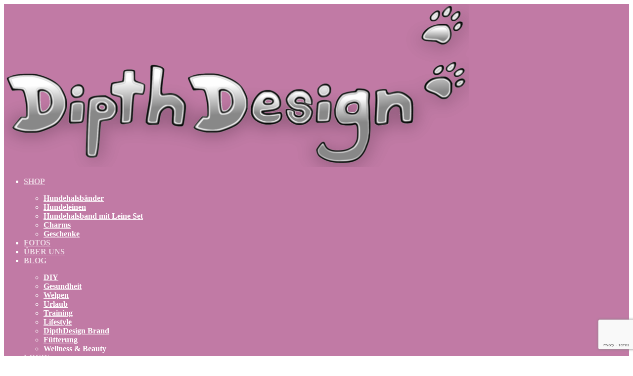

--- FILE ---
content_type: text/html; charset=UTF-8
request_url: https://www.dipth.de/2019/03/15/
body_size: 16497
content:
<!DOCTYPE html>
<html lang="de">
<head>
<meta charset="UTF-8">
<meta name="viewport" content="width=device-width, initial-scale=1, maximum-scale=1">
<link rel="profile" href="http://gmpg.org/xfn/11">

<title>15. März 2019 &#8211; DipthDesign Hundehalsband Shop</title>
<meta name='robots' content='max-image-preview:large' />
<link rel='dns-prefetch' href='//www.googletagmanager.com' />
<link rel='dns-prefetch' href='//use.fontawesome.com' />
<link rel="alternate" type="application/rss+xml" title="DipthDesign Hundehalsband Shop &raquo; Feed" href="https://www.dipth.de/feed/" />
<link rel="alternate" type="application/rss+xml" title="DipthDesign Hundehalsband Shop &raquo; Kommentar-Feed" href="https://www.dipth.de/comments/feed/" />


























<link data-asynced="1" as="style" onload="this.onload=null;this.rel='stylesheet'"  rel='preload' id='font-awesome-official-css' href='https://use.fontawesome.com/releases/v5.14.0/css/all.css' type='text/css' media='all' integrity="sha384-HzLeBuhoNPvSl5KYnjx0BT+WB0QEEqLprO+NBkkk5gbc67FTaL7XIGa2w1L0Xbgc" crossorigin="anonymous" /><noscript><link rel='stylesheet' href='https://use.fontawesome.com/releases/v5.14.0/css/all.css' type='text/css' media='all' integrity="sha384-HzLeBuhoNPvSl5KYnjx0BT+WB0QEEqLprO+NBkkk5gbc67FTaL7XIGa2w1L0Xbgc" crossorigin="anonymous" /></noscript>









<link data-asynced="1" as="style" onload="this.onload=null;this.rel='stylesheet'"  rel='preload' id='font-awesome-official-v4shim-css' href='https://use.fontawesome.com/releases/v5.14.0/css/v4-shims.css' type='text/css' media='all' integrity="sha384-9aKO2QU3KETrRCCXFbhLK16iRd15nC+OYEmpVb54jY8/CEXz/GVRsnM73wcbYw+m" crossorigin="anonymous" /><noscript><link rel='stylesheet' href='https://use.fontawesome.com/releases/v5.14.0/css/v4-shims.css' type='text/css' media='all' integrity="sha384-9aKO2QU3KETrRCCXFbhLK16iRd15nC+OYEmpVb54jY8/CEXz/GVRsnM73wcbYw+m" crossorigin="anonymous" /></noscript>

<script type="text/javascript" src="https://www.dipth.de/wp-includes/js/jquery/jquery.min.js?ver=3.7.1" id="jquery-core-js"></script>
<script type="text/javascript" src="https://www.dipth.de/wp-includes/js/jquery/jquery-migrate.min.js?ver=3.4.1" id="jquery-migrate-js"></script>
<script type="text/javascript" src="https://www.dipth.de/wp-content/plugins/download-manager/assets/js/wpdm.min.js?ver=6.9" id="wpdm-frontend-js-js"></script>
<script type="text/javascript" id="wpdm-frontjs-js-extra">
/* <![CDATA[ */
var wpdm_url = {"home":"https://www.dipth.de/","site":"https://www.dipth.de/","ajax":"https://www.dipth.de/wp-admin/admin-ajax.php"};
var wpdm_js = {"spinner":"\u003Ci class=\"wpdm-icon wpdm-sun wpdm-spin\"\u003E\u003C/i\u003E","client_id":"50a00d6cb50879d0626b4c9f24ff3c78"};
var wpdm_strings = {"pass_var":"Password Verified!","pass_var_q":"Bitte klicke auf den folgenden Button, um den Download zu starten.","start_dl":"Download starten"};
//# sourceURL=wpdm-frontjs-js-extra
/* ]]> */
</script>
<script type="text/javascript" src="https://www.dipth.de/wp-content/plugins/download-manager/assets/js/front.min.js?ver=3.3.46" id="wpdm-frontjs-js"></script>
<script type="text/javascript" src="https://www.dipth.de/wp-content/plugins/woocommerce/assets/js/jquery-blockui/jquery.blockUI.min.js?ver=2.7.0-wc.10.4.3" id="wc-jquery-blockui-js" data-wp-strategy="defer"></script>
<script type="text/javascript" id="wc-add-to-cart-js-extra">
/* <![CDATA[ */
var wc_add_to_cart_params = {"ajax_url":"/wp-admin/admin-ajax.php","wc_ajax_url":"/?wc-ajax=%%endpoint%%","i18n_view_cart":"Warenkorb anzeigen","cart_url":"https://www.dipth.de/warenkorb/","is_cart":"","cart_redirect_after_add":"yes"};
//# sourceURL=wc-add-to-cart-js-extra
/* ]]> */
</script>
<script type="text/javascript" src="https://www.dipth.de/wp-content/plugins/woocommerce/assets/js/frontend/add-to-cart.min.js?ver=10.4.3" id="wc-add-to-cart-js" defer="defer" data-wp-strategy="defer"></script>
<script type="text/javascript" src="https://www.dipth.de/wp-content/plugins/woocommerce/assets/js/js-cookie/js.cookie.min.js?ver=2.1.4-wc.10.4.3" id="wc-js-cookie-js" data-wp-strategy="defer"></script>

<!-- Google Tag (gtac.js) durch Site-Kit hinzugefügt -->
<!-- Von Site Kit hinzugefügtes Google-Analytics-Snippet -->
<script type="text/javascript" src="https://www.googletagmanager.com/gtag/js?id=GT-5DHVMS9" id="google_gtagjs-js" async></script>
<script type="text/javascript" id="google_gtagjs-js-after">
/* <![CDATA[ */
window.dataLayer = window.dataLayer || [];function gtag(){dataLayer.push(arguments);}
gtag("set","linker",{"domains":["www.dipth.de"]});
gtag("js", new Date());
gtag("set", "developer_id.dZTNiMT", true);
gtag("config", "GT-5DHVMS9");
 window._googlesitekit = window._googlesitekit || {}; window._googlesitekit.throttledEvents = []; window._googlesitekit.gtagEvent = (name, data) => { var key = JSON.stringify( { name, data } ); if ( !! window._googlesitekit.throttledEvents[ key ] ) { return; } window._googlesitekit.throttledEvents[ key ] = true; setTimeout( () => { delete window._googlesitekit.throttledEvents[ key ]; }, 5 ); gtag( "event", name, { ...data, event_source: "site-kit" } ); }; 
//# sourceURL=google_gtagjs-js-after
/* ]]> */
</script>
<script type="text/javascript" src="https://www.dipth.de/wp-content/plugins/woocommerce/assets/js/select2/select2.full.min.js?ver=4.0.3-wc.10.4.3" id="wc-select2-js" defer="defer" data-wp-strategy="defer"></script>
<link rel="https://api.w.org/" href="https://www.dipth.de/wp-json/" /><link rel="EditURI" type="application/rsd+xml" title="RSD" href="https://www.dipth.de/xmlrpc.php?rsd" />
<meta name="generator" content="WordPress 6.9" />
<meta name="generator" content="WooCommerce 10.4.3" />
<meta name="generator" content="Site Kit by Google 1.171.0" />	<noscript><style>.woocommerce-product-gallery{ opacity: 1 !important; }</style></noscript>
	
<!-- Von Site Kit hinzugefügtes Google-Tag-Manager-Snippet -->
<script type="text/javascript">
/* <![CDATA[ */

			( function( w, d, s, l, i ) {
				w[l] = w[l] || [];
				w[l].push( {'gtm.start': new Date().getTime(), event: 'gtm.js'} );
				var f = d.getElementsByTagName( s )[0],
					j = d.createElement( s ), dl = l != 'dataLayer' ? '&l=' + l : '';
				j.async = true;
				j.src = 'https://www.googletagmanager.com/gtm.js?id=' + i + dl;
				f.parentNode.insertBefore( j, f );
			} )( window, document, 'script', 'dataLayer', 'GTM-P5XDCH4' );
			
/* ]]> */
</script>

<!-- Ende des von Site Kit hinzugefügten Google-Tag-Manager-Snippets -->
<link rel="icon" href="https://www.dipth.de/wp-content/uploads/2018/10/Favicon2.png" sizes="32x32" />
<link rel="icon" href="https://www.dipth.de/wp-content/uploads/2018/10/Favicon2.png" sizes="192x192" />
<link rel="apple-touch-icon" href="https://www.dipth.de/wp-content/uploads/2018/10/Favicon2.png" />
<meta name="msapplication-TileImage" content="https://www.dipth.de/wp-content/uploads/2018/10/Favicon2.png" />
		<style type="text/css" id="wp-custom-css">
			li {font-family: open sans
	!important;}
span {font-family: open sans
	!important;}
label{font-family: open sans
	!important;}
figcaption {font-family: open sans
	!important;}
strong {font-family: open sans
	!important;}
bdi {font-family: open sans
	!important;font-size:18px;}
a#fom {color: #3689b2; font-family: open sans
	!important;}
p.wc-gzd-additional-info.delivery-time-info {font-family: open sans
	!important; font-size: 14px;}
td {font-family: open sans
	!important;}
tr{font-family: open sans
	!important;}
p.wc-gzd-additional-info.tax-info{font-family: open sans
	!important; font-size: 15px;}
p.wc-gzd-additional-info.shipping-costs-info{font-family: open sans
	!important; font-size: 14px;}
a {font-family: open sans
	!important;}
p {font-family: open sans
	!important;}
time {font-family: open sans
	!important;}
h1.product_title.entry-title{font-size: 30px !important; font-family: open sans !important;}

div.pea_cook_control {font-family: open sans
	!important; color: #fff;}

.entry-date.published.updated.date{font-family: open sans
	!important;}

div.entry-content{font-family: open sans
	!important;}

.font-serif {font-style: normal;
}
element.style {font-family: 'open sans' !important;
}

.navbar-custom .nav li>a {
    position: relative;
    color: rgba(255,255,255,.7);
	font-family: open sans !important;}


.navbar-custom {
    background-color: rgba(193, 122, 165);
			text-transform: none;color: #fff !important; font-family: open sans !important;font-size: 100%;font-weight: bold;text-transform: none;}
	
.page .navbar-custom  {
	background-color: rgba(193, 122, 165) !important; color: #fff !important;font-family: open sans !important; font-weight: bold !important;}

.navbar-custom .children>li>a, .navbar-custom .sub-menu>li>a {color: #fff !important;font-family: open sans !important; font-weight: bold !important;}

.product-main-content .onsale {
	background-color: rgba(193, 122, 165) !important; ;font-family: open sans !important;  text-transform: none; }

.onsale{background-color: rgba(193, 122, 165) !important;}

.btn.btn-border-w {text-transform: none;font-family: open sans !important;font-size: 100%;}

.shop_isle_footer_sidebar, .woocommerce-Tabs-panel {
    background-color: #495d6d  !important;
} 
.home #latest .col-sm-12 .btn.btn-b,
.home .shop .shop-item .product-button-wrap .add_to_cart_button {background-color: rgba(193, 122, 165) !important;font-family: open sans !important; color: #fff; 
}
.home #latest .col-sm-12 .btn.btn-b,
.home .shop .shop-item .product-button-wrap .add_to_cart_button a:hover{background-color: rgba(193, 122, 165)  !important;font-family: open sans !important; color: #fff;
}
.main a:link {color: #3689b2; text-transform: none;  font-family: open sans  !important;}

a.more-link {font-size: 15px;}

.main a:visited {color: #3689b2; text-transform: none;  font-family: open sans !important;}

.wpdm-download-link.btn.btn-primary{background-color: rgba(193, 122, 165)  !important; border-color: #fff !important; color: #fff; border-radius: 3px !important; }

.wpdm-download-link.btn.btn-primary:hover{background-color: #495d6d !important; border-color: #495d6d !important; color: #fff;}

.woocommerce-info {
    border-color: rgba(193, 122, 165);
    color: #fff;
    background-color: rgba(193, 122, 165);
}

.comments-title {font-family: open sans !important; color: #3689b2; text-transform: none;
}

.comment-author .fn {font-family: open sans !important; color: #3689b2; text-transform: none;
}

.menu-item ul.sub-menu{
 background-color:rgba(193, 122, 165) !important; color: #fff !important; font-family: open sans;font-size: 100%;font-weight: bold;}


.woocommerce form.cart button.button {
    color: #ffffff; background-color: rgba(193, 122, 165) !important ;font-weight: bold;text-transform: none;font-size: 100%;font-family: open sans

}

.woocommerce form.cart button.button:hover{
	 background-color: #495d6d !important;}
.woocommerce-cart .button {
    background-color: rgba(193, 122, 165) !important;font-size: 13px;
}
.woocommerce-cart .button:hover {
    background-color: #495d6d !important;font-size: 13px;
}

div.add-to-cart-button-wrap > a {background-color: rgba(193, 122, 165) !important;text-transform: none;font-family: open sans  !important;
	
} 

 button[type=submit]:hover{
    background-color: #495d6d !important; font-weight: bold;
    text-transform: none;
    font-size: 15px;
}

input#submit.submit:hover{
    background-color: #495d6d !important; font-weight: bold;
    text-transform: none;
    font-size: 17px;
}
a.button.wc-backward
   { font-family: open sans !important; color: #ffffff;
    background-color: rgba(193, 122, 165) !important;}

a.button.wc-backward:hover
  { font-family: open sans !important; color: #ffffff;
    background-color: #495d6d !important;}

input#submit.submit{
    background-color: rgba(193, 122, 165) !important; font-weight: bold;
    text-transform: none;
    font-size: 15px;
}
a.section-scroll.btn.btn-border-w.btn-round {color: #fff;font-weight: bold; }

a.section-scroll.btn.btn-border-w.btn-round:hover {background-color: rgba(193, 122, 165) ; color:#fff; font-weight: bold; }

.maxbutton-2.maxbutton.maxbutton-shop {
    border-color: rgba(193, 122, 165);
    background-color: rgba(193, 122, 165) !important;}

.maxbutton-2.maxbutton.maxbutton-shop:hover {
    border-color: #495d6d;
    background-color: #495d6d !important}

.maxbutton-8.maxbutton.maxbutton-hundeblog-ansehen {
    border-color: rgba(193, 122, 165);
    background-color: rgba(193, 122, 165) !important;}

.maxbutton-8.maxbutton.maxbutton-hundeblog-ansehen:hover {
    border-color: #495d6d;
    background-color: #495d6d !important}

.maxbutton-6.maxbutton.maxbutton-dipthdesign-handler-werden {
    border-color: rgba(193, 122, 165);
    background-color: rgba(193, 122, 165) !important}

.maxbutton-6.maxbutton.maxbutton-dipthdesign-handler-werden:hover {
    border-color: #495d6d;
    background-color: #495d6d !important}

.maxbutton-5.maxbutton.maxbutton-kontakt{
border-color: rgba(193, 122, 165);
    background-color: rgba(193, 122, 165) !important}

.maxbutton-5.maxbutton.maxbutton-kontakt:hover {
    border-color: #495d6d;
    background-color: #495d6d !important}

.maxbutton-21.maxbutton.maxbutton-masken-ansehen{
border-color: rgba(193, 122, 165);
    background-color: rgba(193, 122, 165) !important}

.maxbutton-21.maxbutton.maxbutton-masken-ansehen:hover {
    border-color: #495d6d;
    background-color: #495d6d !important}


@media (max-width: 768px)
.navbar-custom .navbar-nav {background-color: rgba(193, 122, 165) !important;background: rgba(193, 122, 165) !important;
}
@media (max-width: 768px)
.navbar-fixed-top .navbar-collapse {
    background: rgba(193, 122, 165) !important;
}
@media (max-width: 768px){
#custom-collapse  {
    background: rgba(193, 122, 165) !important;
	}}
.woocommerce-message a.button{background-color: rgba(193, 122, 165) !important; color: #fff;}

.woocommerce-message {
    border-color: rgba(193, 122, 165);
    color: #fff;
	background-color: rgba(193, 122, 165);}

.single-product .amount {
    font-family: open sans;
    font-size: 20px;
	text-transform: none;}

h1.product_title.entry-title {
    color: #464d57;
    text-transform: none;
	font-size: 150%;}

.wpcf7-form input[type=submit] {
	width: 50%; font-size: 17px;}
.wpcf7-form input[type=submit]:hover {
    border-color: #495d6d;
    background-color: #495d6d !important}
.woocommerce-tabs ul.tabs li a  {font-family: open sans; text-transform: none;}

.woocommerce-tabs .panel h2   {font-family: open sans; text-transform: none;}

.wc-proceed-to-checkout .button.checkout-button {background-color: rgba(193, 122, 165);font-weight: bold;text-transform: none;font-size: 100%;
}

.home #latest .col-sm-12 .btn.btn-b:hover,
.home .shop-item .product-button-wrap .add_to_cart_button:hover {
  background: rgba(193, 122, 165);font-family: open sans !important;
}

.home .onsale {
  background-color: rgba(193, 122, 165);font-family: open sans;
}

footer.footer {
  background-color: #495d6d !important;
}

footer.footer .divider-d {
  border-top: 1px solid #495d6d;
}

.caption-content .hs-title-size-4 { 
    font-size: 30px; font-family: open sans;
    font-weight: 500;
    letter-spacing: 3px;
	text-transform: none;background: -webkit-linear-gradient(#fff, #bebebe);  -webkit-background-clip: text;
  -webkit-text-fill-color: transparent;
	}
.caption-content .hs-title-size-1 {
   font-size: 20px; font-family: open sans;
    letter-spacing: 3px;
	text-transform: none; font-weight:500;background: -webkit-linear-gradient(#fff, #bebebe);  -webkit-background-clip: text;
  -webkit-text-fill-color: transparent;
	
}

::selection {
  background: #3689b2; 
}
::-moz-selection {
  background: #3689b2; 
}

.shop-item-title {
     text-transform: none; font-family: open sans !important;
}

.post-title {text-transform: none;color: #464d57;}

.post-meta {
    color: #464d57;
    font-size: 15px;{text-transform: none}
}


.page-loader {
	background: rgba(73,93,109);}

.font-alt {
	text-transform: none; font-family: open sans; color: #464d57; !important}

.entry-content, .entry-content p, .post-content, .page-content, .post-excerpt, .entry-summary, .entry-excerpt, .excerpt, .excerpt p, .type-post p, .type-page p {font-size: 15px;}

.product p.wc-gzd-additional-info {font-size: 13px;}

.comments-area label {font-size: 17px;}

.tags-links {font-size: 17px;}

.facebook-icon-dipthdesign-hundehalsband, .instagram-icon-dipthdesign-hundehalsband, .pinterest-icon-dipthdesign-hundehalsband, .twitter-icon-dipthdesign-hundehalsband
{ display: inline-block; background: url('https://www.dipth.de/wp-content/uploads/2019/04/Social-Icons-DipthDesign-Hundehalsband.png') no-repeat; overflow: hidden; text-indent: -9999px; text-align: left; }
 

ul.products li.product h1,
ul.products li.product h2, ul.products li.product h3, .wccm-td div {
	text-transform: none; color:  #464d57; font-family: open sans !important;
}

.product .product_title {color: #464d57; text-transform: none}

.amount {color: #464d57; font-family: open sans !important; font-size: 100%}

h1.product_title.entry-title {color: #464d57;
		text-transform: none; font-size: 200%; font-family: open sans;}
	
.product_title {
    color: #464d57;
	text-transform: none;}

.woocommerce.single-product .price ins .amount {
    color: #464d57}

.woocommerce-Tabs-panel {
    background-color: #fff !important;
	
}.widget ul li:before {
    padding-right: 5px;
    color: #f3f3f3;
    content: "\f1b0" !important;font-family: "FontAwesome"}
	
.menu_item {font: open sans;}

body {font-family: open sans !important;}
font {font-family: open sans !important;}
.font-alt .post-meta{
	font: open sans !important;}

.modul-title {
	font: open sans !important;}
.comment-reply-title {font-family: open sans !important; text-transform: none}

.related.products h2 {font-family: open sans !important; text-transform: none}

.upsells.products h2 {font-family: open sans !important; text-transform: none}

tr.cart_item td.product-name a {text-transform: none}

ul#shipping_method > li > label {
    display: initial !important ; 
}

ul#shipping_method {
    padding-inline-start: 0px;
	
}

td.product-quantity > div > label {display: none;}

.cart_totals h2, .cross-sells h2 {text-transform: none;}

input[type=submit], 
button[type=submit] {
     background: rgba(193, 122, 165) !important;
			text-transform: none !important;color: #fff !important; font-family: open sans !important;font-weight: bold;
    font-size: 100%;
}

.page-header-module .module-title {font-family: open sans !important;
}

.nav-links .nav-next a {
	font-size: 17px !important;}

.nav-links {font-size: 17px !important;}

header {
   font-family: open sans !important;
}

 .entry-content p, .post-content, .entry-summary {
	 font-size: 17px;}

.umfrage{ float: left;
  width: 33%; }
.maedchen{ background-color: #c91582; color: #ffffff; }
.junge{background-color: #3689b2; color: #ffffff;}
div#frm_field_10_container input {
  position: absolute;
  opacity: 0;
  cursor: pointer;
}
div#frm_field_12_container input {
  position: absolute;
  opacity: 0;
  cursor: pointer;
}
div#frm_field_13_container input {
  position: absolute;
  opacity: 0;
  cursor: pointer;
}
div#frm_field_14_container input {
  position: absolute;
  opacity: 0;
  cursor: pointer;


}

h1 {font-family: 'open sans'!important;}

h2 {font-family: 'open sans'!important;}

h3 {font-family: 'open sans'!important;}

h4 {font-family: 'open sans'!important;}

h5 {font-family: 'open sans'!important;}

h6 {font-family: 'open sans'!important;}

/* IMAGE STYLES */
[type=radio] + img {
  cursor: pointer;
}

/* CHECKED STYLES */
[type=radio]:checked + img {
	opacity: 0.5;
  outline: 2px solid #c91582;
}
@media(max-width: 768px) {
img.custom-logo {
    max-height:45px !important;
  object-fit: contain;
  margin-left: -20px !important;
  margin-right: 100% !important;
    display: block !important;
}
}

ul.products {
    padding-top: 10px !important;
}


div #zoid-paypal-buttons-uid_4bcd815c56_mdm6mde6ndi {
    position: relative;
    display: inline-block;
    width: 50%;
    min-height: 15px;
    min-width: 150px;
    max-width: 250px;
    font-size: 0;
}

.woocommerce-checkout #ship-to-different-address span, .woocommerce-checkout .create-account span {
    font-size: 17px;
}

.woocommerce form .form-row .required {
    color: #777;
}
a.showcoupon {
    color: white !important;
}

.woocommerce-billing-fields input {
    border: 2px solid #777;
}
.woocommerce-shipping-fields input {
    border: 2px solid #777 !important;
}

span#select2-billing_country-container {
    border: 2px solid #777;
}

span#select2-shipping_country-container {
    border: 2px solid #777;
}

textarea#order_comments {
    border: 2px solid #777;
}
h3#order_review_heading {
    display: contents !important;
}
.woocommerce-billing-fields input {font-family: arial !important; font-size: 17px;} .woocommerce-shipping-fields input {font-family: arial !important; font-size: 17px !important;}		</style>
		<meta name="generator" content="WordPress Download Manager 3.3.46" />
                
                
        

</head>
<body class="archive date wp-custom-logo wp-theme-shop-isle wp-child-theme-shop-isle-dipth theme-shop-isle woocommerce-no-js woocommerce-active">
		<!-- Von Site Kit hinzugefügtes Google-Tag-Manager-(noscript)-Snippet -->
		<noscript>
			<iframe src="https://www.googletagmanager.com/ns.html?id=GTM-P5XDCH4" height="0" width="0" style="display:none;visibility:hidden"></iframe>
		</noscript>
		<!-- Ende des von Site Kit hinzugefügten Google-Tag-Manager-(noscript)-Snippets -->
		  <!-- Global site tag (gtag.js) - Google Analytics -->
<script async src="https://www.googletagmanager.com/gtag/js?id=UA-98867816-1"></script>
<script>
window.dataLayer = window.dataLayer || [];
function gtag(){dataLayer.push(arguments);}
gtag("js", new Date());

gtag("config", "UA-98867816-1", { "anonymize_ip": true });
</script>
 

	
	<!-- Preloader -->
	
	<header class="header ">
			<!-- Navigation start -->
		<nav class="navbar navbar-custom navbar-fixed-top " role="navigation">

		<div class="container">
		<div class="header-container">

		<div class="navbar-header">
		<div class="shop_isle_header_title"><div class="shop-isle-header-title-inner"><a href="https://www.dipth.de/" class="custom-logo-link" rel="home"><img width="941" height="330" src="https://www.dipth.de/wp-content/uploads/2020/04/cropped-DipthDesign-Logo-Hundehalsband-3.png" class="custom-logo" alt="DipthDesign Hundehalsband Shop" decoding="async" fetchpriority="high" srcset="https://www.dipth.de/wp-content/uploads/2020/04/cropped-DipthDesign-Logo-Hundehalsband-3.png 941w, https://www.dipth.de/wp-content/uploads/2020/04/cropped-DipthDesign-Logo-Hundehalsband-3-300x105.png 300w, https://www.dipth.de/wp-content/uploads/2020/04/cropped-DipthDesign-Logo-Hundehalsband-3-768x269.png 768w, https://www.dipth.de/wp-content/uploads/2020/04/cropped-DipthDesign-Logo-Hundehalsband-3-555x195.png 555w" sizes="(max-width: 941px) 100vw, 941px" /></a></div></div>
						<div type="button" class="navbar-toggle" data-toggle="collapse" data-target="#custom-collapse">
							<span class="sr-only">Navigation umschalten</span>
							<span class="icon-bar"></span>
							<span class="icon-bar"></span>
							<span class="icon-bar"></span>
						</div>
					</div>

					<div class="header-menu-wrap">
						<div class="collapse navbar-collapse" id="custom-collapse">

							<ul id="menu-home" class="nav navbar-nav navbar-right"><li id="menu-item-9519" class="menu-item menu-item-type-post_type menu-item-object-page menu-item-has-children menu-item-9519"><a href="https://www.dipth.de/shop/">SHOP</a>
<ul class="sub-menu">
	<li id="menu-item-5035" class="menu-item menu-item-type-post_type menu-item-object-page menu-item-5035"><a href="https://www.dipth.de/hundehalsbaender/">Hundehalsbänder</a></li>
	<li id="menu-item-5660" class="menu-item menu-item-type-post_type menu-item-object-page menu-item-5660"><a href="https://www.dipth.de/hundeleinen/">Hundeleinen</a></li>
	<li id="menu-item-9518" class="menu-item menu-item-type-post_type menu-item-object-page menu-item-9518"><a href="https://www.dipth.de/hundehalsband-mit-leine-set/">Hundehalsband mit Leine Set</a></li>
	<li id="menu-item-5034" class="menu-item menu-item-type-post_type menu-item-object-page menu-item-5034"><a href="https://www.dipth.de/charms/">Charms</a></li>
	<li id="menu-item-5033" class="menu-item menu-item-type-post_type menu-item-object-page menu-item-5033"><a href="https://www.dipth.de/geschenke/">Geschenke</a></li>
</ul>
</li>
<li id="menu-item-9281" class="menu-item menu-item-type-post_type menu-item-object-page menu-item-9281"><a href="https://www.dipth.de/galerie/">FOTOS</a></li>
<li id="menu-item-6310" class="menu-item menu-item-type-post_type menu-item-object-page menu-item-6310"><a href="https://www.dipth.de/about/">ÜBER UNS</a></li>
<li id="menu-item-6311" class="menu-item menu-item-type-post_type menu-item-object-page current_page_parent menu-item-has-children menu-item-6311"><a href="https://www.dipth.de/hundeblog/">BLOG</a>
<ul class="sub-menu">
	<li id="menu-item-6340" class="menu-item menu-item-type-taxonomy menu-item-object-category menu-item-6340"><a href="https://www.dipth.de/diy-anleitung-hunde/">DIY</a></li>
	<li id="menu-item-6334" class="menu-item menu-item-type-taxonomy menu-item-object-category menu-item-6334"><a href="https://www.dipth.de/gesundheit-hund/">Gesundheit</a></li>
	<li id="menu-item-6337" class="menu-item menu-item-type-taxonomy menu-item-object-category menu-item-6337"><a href="https://www.dipth.de/welpen/">Welpen</a></li>
	<li id="menu-item-6342" class="menu-item menu-item-type-taxonomy menu-item-object-category menu-item-6342"><a href="https://www.dipth.de/urlaub-mit-hund/">Urlaub</a></li>
	<li id="menu-item-6339" class="menu-item menu-item-type-taxonomy menu-item-object-category menu-item-6339"><a href="https://www.dipth.de/hundetraining/">Training</a></li>
	<li id="menu-item-6335" class="menu-item menu-item-type-taxonomy menu-item-object-category menu-item-6335"><a href="https://www.dipth.de/lifestyle-mit-hund/">Lifestyle</a></li>
	<li id="menu-item-6338" class="menu-item menu-item-type-taxonomy menu-item-object-category menu-item-6338"><a href="https://www.dipth.de/dipthdesign-hundehalsband-startup/">DipthDesign Brand</a></li>
	<li id="menu-item-6336" class="menu-item menu-item-type-taxonomy menu-item-object-category menu-item-6336"><a href="https://www.dipth.de/fuetterung-hunde/">Fütterung</a></li>
	<li id="menu-item-6341" class="menu-item menu-item-type-taxonomy menu-item-object-category menu-item-6341"><a href="https://www.dipth.de/wellness-und-beauty-hund/">Wellness &amp; Beauty</a></li>
</ul>
</li>
<li id="menu-item-8649" class="menu-item menu-item-type-post_type menu-item-object-page menu-item-8649"><a href="https://www.dipth.de/mein-account/">LOGIN</a></li>
</ul>
						</div>
					</div>

											<div class="navbar-cart">

							<div class="header-search">
								<div class="glyphicon glyphicon-search header-search-button"></div>
								<div class="header-search-input">
									<form role="search" method="get" class="woocommerce-product-search" action="https://www.dipth.de/">
										<input type="search" class="search-field" placeholder="Produkte durchsuchen&nbsp;&hellip;" value="" name="s" title="Suche nach:" />
										<input type="submit" value="Suchen" />
										<input type="hidden" name="post_type" value="product" />
									</form>
								</div>
							</div>

															<div class="navbar-cart-inner">
									<a href="https://www.dipth.de/warenkorb/" title="Warenkorb anzeigen" class="cart-contents">
										<span class="icon-basket"></span>
										<span class="cart-item-number">0</span>
									</a>
																	</div>
							
						</div>
					
				</div>
			</div>

		</nav>
		<!-- Navigation end -->
		
	
	</header>

<!-- Wrapper start -->
<div class="main">

	<!-- Header section start -->
	<section class="page-header-module module bg-dark" data-background="https://www.dipth.de/wp-content/uploads/2019/06/cropped-DipthDesign-Startup-Image-Hundehalsband.Shop_.jpg">	<div class="container">

		<div class="row">

			<div class="col-sm-6 col-sm-offset-3">

				<h1 class="module-title font-alt">Tag: <span>15. März 2019</span></h1>

				
			</div><!-- .col-sm-6 col-sm-offset-3 -->

		</div><!-- .row -->

	</div><!-- .container -->

	</section><!-- .module -->	<!-- Header section end -->

			<section class="page-module-content module">
		<div class="container">

			<div class="row">

				<!-- Content column start -->
				<div class="col-sm-12 shop-isle-page-content">
											<div id="post-3073" class="post post-3073 type-post status-publish format-standard has-post-thumbnail hentry category-gesundheit-hund category-lifestyle-mit-hund category-welpen tag-bett tag-hund tag-hunde tag-schlafen tag-schlaeft tag-welpe">

							<div class="post-thumbnail"><a href="https://www.dipth.de/darf-der-hund-im-bett-schlafen/"><img width="1200" height="800" src="https://www.dipth.de/wp-content/uploads/2019/03/DipthDesign-Hundehalsband-Shop-Darf-der-Hund-im-Bett-schlafen.jpg" class="attachment-shop_isle_blog_image_size size-shop_isle_blog_image_size wp-post-image" alt="DipthDesign Hundehalsband Shop - Darf der Hund im Bett schlafen?" decoding="async" srcset="https://www.dipth.de/wp-content/uploads/2019/03/DipthDesign-Hundehalsband-Shop-Darf-der-Hund-im-Bett-schlafen.jpg 1200w, https://www.dipth.de/wp-content/uploads/2019/03/DipthDesign-Hundehalsband-Shop-Darf-der-Hund-im-Bett-schlafen-300x200.jpg 300w, https://www.dipth.de/wp-content/uploads/2019/03/DipthDesign-Hundehalsband-Shop-Darf-der-Hund-im-Bett-schlafen-1024x683.jpg 1024w, https://www.dipth.de/wp-content/uploads/2019/03/DipthDesign-Hundehalsband-Shop-Darf-der-Hund-im-Bett-schlafen-768x512.jpg 768w, https://www.dipth.de/wp-content/uploads/2019/03/DipthDesign-Hundehalsband-Shop-Darf-der-Hund-im-Bett-schlafen-555x370.jpg 555w" sizes="(max-width: 1200px) 100vw, 1200px" /></a></div>
							<div class="post-header font-alt">
								<h2 class="post-title entry-title"><a href="https://www.dipth.de/darf-der-hund-im-bett-schlafen/">Darf der Hund im Bett schlafen?</a></h2>
								<div class="post-meta">
									Von&nbsp;<a href="https://www.dipth.de/author/mona/" class="author vcard"><span class="fn">mona</span></a> | <a href="https://www.dipth.de/2019/03/15/" rel="bookmark"><time class="entry-date published updated date" datetime="2019-03-15T19:50:24+00:00">15. März 2019</time></a> | <a href="https://www.dipth.de/darf-der-hund-im-bett-schlafen/#respond">Keine Kommentare</a> | <a href="https://www.dipth.de/gesundheit-hund/" title="Alle Beiträge in Gesundheit anzeigen">Gesundheit</a>, <a href="https://www.dipth.de/lifestyle-mit-hund/" title="Alle Beiträge in Lifestyle anzeigen">Lifestyle</a>, <a href="https://www.dipth.de/welpen/" title="Alle Beiträge in Welpen anzeigen">Welpen</a>
									</div>
									</div>

									<div class="post-entry entry-content">
									<p>Darf der Hund ins Bett? Hundebesitzer lieben es, sich mit ihren Hunden ins Bett zu kuscheln. Viele Tierbesitzer sagen, dass sie mit ihren Haustieren auch besser schlafen können. Heute werden wir einmal die Vor- und Nachteile erläutern, wenn der Hund im Bett schläft. Dürfen Hunde im Bett schlafen? Die körperliche Nähe des Hundes im Bett [&hellip;]</p>
									</div>

									<div class="post-more"><a href="https://www.dipth.de/darf-der-hund-im-bett-schlafen/" class="more-link">Weiterlesen</a></div>
								</div>
								
					<!-- Pagination start-->
					<div class="pagination font-alt">
																		</div>
						<!-- Pagination end -->
						</div>
						<!-- Content column end -->

						

					</div><!-- .row -->

				</div>
			</section>
			<!-- Blog standar end -->

			
	
	</div><div class="bottom-page-wrap">		<!-- Widgets start -->

		
		<div class="module-small bg-dark shop_isle_footer_sidebar">
			<div class="container">
				<div class="row">

											<div class="col-sm-6 col-md-3 footer-sidebar-wrap">
							<div id="nav_menu-13" class="widget widget_nav_menu"><h3 class="widget-title">SHOP</h3><div class="menu-menue-unten-container"><ul id="menu-menue-unten" class="menu"><li id="menu-item-6322" class="menu-item menu-item-type-post_type menu-item-object-page menu-item-6322"><a href="https://www.dipth.de/hundehalsbaender/"><strong><font color="#ffffff">Hundehalsbänder</strong></a></li>
<li id="menu-item-6323" class="menu-item menu-item-type-post_type menu-item-object-page menu-item-6323"><a href="https://www.dipth.de/hundeleinen/"><strong><font color="#ffffff">Hundeleinen</strong></a></li>
<li id="menu-item-6320" class="menu-item menu-item-type-post_type menu-item-object-page menu-item-6320"><a href="https://www.dipth.de/charms/"><strong><font color="#ffffff">Charms</strong></a></li>
<li id="menu-item-6321" class="menu-item menu-item-type-post_type menu-item-object-page menu-item-6321"><a href="https://www.dipth.de/geschenke/"><strong><font color="#ffffff">Geschenke</strong></a></li>
</ul></div></div>						</div>
										<!-- Widgets end -->

											<div class="col-sm-6 col-md-3 footer-sidebar-wrap">
							<div id="nav_menu-15" class="widget widget_nav_menu"><h3 class="widget-title">INFO</h3><div class="menu-menue-unten2-container"><ul id="menu-menue-unten2" class="menu"><li id="menu-item-6319" class="menu-item menu-item-type-post_type menu-item-object-page menu-item-6319"><a href="https://www.dipth.de/fragen-und-antworten/"><strong><font color="#ffffff">Fragen und Antworten</strong></a></li>
<li id="menu-item-5067" class="menu-item menu-item-type-post_type menu-item-object-page menu-item-5067"><a href="https://www.dipth.de/kontakt/"><strong><font color="#ffffff">Kontakt</a></li>
<li id="menu-item-6318" class="menu-item menu-item-type-post_type menu-item-object-page menu-item-6318"><a href="https://www.dipth.de/versandarten/"><strong><font color="#ffffff">Versand &#038; Lieferung</strong></a></li>
<li id="menu-item-5066" class="menu-item menu-item-type-post_type menu-item-object-page menu-item-5066"><a href="https://www.dipth.de/haendler/"><strong><font color="#ffffff">Händler werden</a></li>
</ul></div></div>						</div>
										<!-- Widgets end -->

											<div class="col-sm-6 col-md-3 footer-sidebar-wrap">
							<div id="custom_html-25" class="widget_text widget widget_custom_html"><div class="textwidget custom-html-widget"><img class="aligncenter size-medium wp-image-2949" src="https://www.dipth.de/wp-content/uploads/2020/01/Hund-mit-Halsband-Versandpaket-DipthDesign.png" alt="" width="90%" /></div></div><div id="custom_html-26" class="widget_text widget widget_custom_html"><div class="textwidget custom-html-widget"></div></div>						</div>
										<!-- Widgets end -->


											<div class="col-sm-6 col-md-3 footer-sidebar-wrap">
							<div id="nav_menu-16" class="widget widget_nav_menu"><div class="menu-home2-container"><ul id="menu-home2" class="menu"><li id="menu-item-8146" class="menu-item menu-item-type-post_type menu-item-object-page menu-item-8146"><a href="https://www.dipth.de/impressum/"><strong><font color="#ffffff">Impressum</strong></a></li>
<li id="menu-item-8145" class="menu-item menu-item-type-post_type menu-item-object-page menu-item-8145"><a href="https://www.dipth.de/agb/"><strong><font color="#ffffff">AGB</strong></a></li>
<li id="menu-item-8147" class="menu-item menu-item-type-post_type menu-item-object-page menu-item-8147"><a href="https://www.dipth.de/widerrufsbelehrung/"><strong><font color="#ffffff">Widerruf</strong></a></li>
<li id="menu-item-8144" class="menu-item menu-item-type-post_type menu-item-object-page menu-item-privacy-policy menu-item-8144"><a rel="privacy-policy" href="https://www.dipth.de/datenschutzbelehrung/"><strong><font color="#ffffff">Datenschutz</strong></a></li>
</ul></div></div>						</div>
										<!-- Widgets end -->

				</div><!-- .row -->
			</div>
		</div>

	
		<div style="display: none"></div>		<!-- Footer start -->
		<footer class="footer bg-dark">
			<!-- Divider -->
			<hr class="divider-d">
			<!-- Divider -->
			<div class="container">

				<div class="row">

					<div class="col-sm-6"><p class="copyright font-alt"><strong><font color="#ffffff">© 2017 - 2026 DipthDesign</font></strong></p></div><div class="col-sm-6"><div class="footer-social-links"></div></div>				</div><!-- .row -->

			</div>
		</footer>
		<!-- Footer end -->
		</div><!-- .bottom-page-wrap -->
	</div>
	<!-- Wrapper end -->
	<!-- Scroll-up -->
	<div class="scroll-up">
		<a href="#totop"><i class="arrow_carrot-2up"></i></a>
	</div>

	
<script type="speculationrules">
{"prefetch":[{"source":"document","where":{"and":[{"href_matches":"/*"},{"not":{"href_matches":["/wp-*.php","/wp-admin/*","/wp-content/uploads/*","/wp-content/*","/wp-content/plugins/*","/wp-content/themes/shop-isle-dipth/*","/wp-content/themes/shop-isle/*","/*\\?(.+)"]}},{"not":{"selector_matches":"a[rel~=\"nofollow\"]"}},{"not":{"selector_matches":".no-prefetch, .no-prefetch a"}}]},"eagerness":"conservative"}]}
</script>
            <script>
                const abmsg = "We noticed an ad blocker. Consider whitelisting us to support the site ❤️";
                const abmsgd = "download";
                const iswpdmpropage = 0;
                jQuery(function($){

                    
                });
            </script>
            <div id="fb-root"></div>
            	<!--copyscapeskip-->
	<aside id="moove_gdpr_cookie_info_bar" class="moove-gdpr-info-bar-hidden moove-gdpr-align-center moove-gdpr-dark-scheme gdpr_infobar_postion_bottom" aria-label="GDPR Cookie-Banner" style="display: none;">
	<div class="moove-gdpr-info-bar-container">
		<div class="moove-gdpr-info-bar-content">
		
<div class="moove-gdpr-cookie-notice">
  <p>Wir verwenden Cookies zur Benutzerführung und Webanalyse. Cookies helfen uns, diese Webseite zu verbessern.  Wenn du auf "ok" klickst, erklärst du dich damit einverstanden. Mehr Informationen dazu findest du in unseren <a href="https://www.dipth.de/datenschutzbelehrung/">Datenschutzbestimmungen</a>.</p>
<p>In den <button  aria-haspopup="true" data-href="#moove_gdpr_cookie_modal" class="change-settings-button"><span style="font-family: open sans">Einstellungen</span></button> kannst du erfahren, welche Cookies wir verwenden oder sie ausschalten.</p>
</div>
<!--  .moove-gdpr-cookie-notice -->
		
<div class="moove-gdpr-button-holder">
			<button class="mgbutton moove-gdpr-infobar-allow-all gdpr-fbo-0" aria-label="Ok" >Ok</button>
		</div>
<!--  .button-container -->
		</div>
		<!-- moove-gdpr-info-bar-content -->
	</div>
	<!-- moove-gdpr-info-bar-container -->
	</aside>
	<!-- #moove_gdpr_cookie_info_bar -->
	<!--/copyscapeskip-->
	<script type='text/javascript'>
		(function () {
			var c = document.body.className;
			c = c.replace(/woocommerce-no-js/, 'woocommerce-js');
			document.body.className = c;
		})();
	</script>
	<script type="text/javascript" src="https://www.dipth.de/wp-includes/js/dist/hooks.min.js?ver=dd5603f07f9220ed27f1" id="wp-hooks-js"></script>
<script type="text/javascript" src="https://www.dipth.de/wp-includes/js/dist/i18n.min.js?ver=c26c3dc7bed366793375" id="wp-i18n-js"></script>
<script type="text/javascript" id="wp-i18n-js-after">
/* <![CDATA[ */
wp.i18n.setLocaleData( { 'text direction\u0004ltr': [ 'ltr' ] } );
//# sourceURL=wp-i18n-js-after
/* ]]> */
</script>
<script type="text/javascript" src="https://www.dipth.de/wp-content/plugins/contact-form-7/includes/swv/js/index.js?ver=6.1.4" id="swv-js"></script>
<script type="text/javascript" id="contact-form-7-js-translations">
/* <![CDATA[ */
( function( domain, translations ) {
	var localeData = translations.locale_data[ domain ] || translations.locale_data.messages;
	localeData[""].domain = domain;
	wp.i18n.setLocaleData( localeData, domain );
} )( "contact-form-7", {"translation-revision-date":"2025-10-26 03:28:49+0000","generator":"GlotPress\/4.0.3","domain":"messages","locale_data":{"messages":{"":{"domain":"messages","plural-forms":"nplurals=2; plural=n != 1;","lang":"de"},"This contact form is placed in the wrong place.":["Dieses Kontaktformular wurde an der falschen Stelle platziert."],"Error:":["Fehler:"]}},"comment":{"reference":"includes\/js\/index.js"}} );
//# sourceURL=contact-form-7-js-translations
/* ]]> */
</script>
<script type="text/javascript" id="contact-form-7-js-before">
/* <![CDATA[ */
var wpcf7 = {
    "api": {
        "root": "https:\/\/www.dipth.de\/wp-json\/",
        "namespace": "contact-form-7\/v1"
    },
    "cached": 1
};
//# sourceURL=contact-form-7-js-before
/* ]]> */
</script>
<script type="text/javascript" src="https://www.dipth.de/wp-content/plugins/contact-form-7/includes/js/index.js?ver=6.1.4" id="contact-form-7-js"></script>
<script type="text/javascript" src="https://www.dipth.de/wp-includes/js/jquery/jquery.form.min.js?ver=4.3.0" id="jquery-form-js"></script>
<script type="text/javascript" id="woocommerce-js-extra">
/* <![CDATA[ */
var woocommerce_params = {"ajax_url":"/wp-admin/admin-ajax.php","wc_ajax_url":"/?wc-ajax=%%endpoint%%","i18n_password_show":"Passwort anzeigen","i18n_password_hide":"Passwort ausblenden"};
//# sourceURL=woocommerce-js-extra
/* ]]> */
</script>
<script type="text/javascript" src="https://www.dipth.de/wp-content/plugins/woocommerce/assets/js/frontend/woocommerce.min.js?ver=10.4.3" id="woocommerce-js" data-wp-strategy="defer"></script>
<script type="text/javascript" id="ppcp-smart-button-js-extra">
/* <![CDATA[ */
var PayPalCommerceGateway = {"url":"https://www.paypal.com/sdk/js?client-id=AUfqAC452aiJg8vBb7kAP6ZRaSYJCjeLu7C5VKNuZ-IH6GgMPpzSNYLlBPVV3jKniT3CVzm-_ERSFL0O&currency=EUR&integration-date=2026-01-05&components=buttons,funding-eligibility,applepay,googlepay&vault=false&commit=false&intent=capture&disable-funding=sepa,card,paylater&enable-funding=venmo","url_params":{"client-id":"AUfqAC452aiJg8vBb7kAP6ZRaSYJCjeLu7C5VKNuZ-IH6GgMPpzSNYLlBPVV3jKniT3CVzm-_ERSFL0O","currency":"EUR","integration-date":"2026-01-05","components":"buttons,funding-eligibility,applepay,googlepay","vault":"false","commit":"false","intent":"capture","disable-funding":"sepa,card,paylater","enable-funding":"venmo"},"script_attributes":{"data-partner-attribution-id":"Woo_PPCP"},"client_id":"AUfqAC452aiJg8vBb7kAP6ZRaSYJCjeLu7C5VKNuZ-IH6GgMPpzSNYLlBPVV3jKniT3CVzm-_ERSFL0O","currency":"EUR","data_client_id":{"set_attribute":false,"endpoint":"/?wc-ajax=ppc-data-client-id","nonce":"cf1b09f7a4","user":0,"has_subscriptions":false,"paypal_subscriptions_enabled":false},"redirect":"https://www.dipth.de/bestellabschluss/","context":"mini-cart","ajax":{"simulate_cart":{"endpoint":"/?wc-ajax=ppc-simulate-cart","nonce":"c1327e2ead"},"change_cart":{"endpoint":"/?wc-ajax=ppc-change-cart","nonce":"426a964465"},"create_order":{"endpoint":"/?wc-ajax=ppc-create-order","nonce":"db2ebe492a"},"approve_order":{"endpoint":"/?wc-ajax=ppc-approve-order","nonce":"7b994cf6fa"},"get_order":{"endpoint":"/?wc-ajax=ppc-get-order","nonce":"515311bb4e"},"approve_subscription":{"endpoint":"/?wc-ajax=ppc-approve-subscription","nonce":"037fceeb33"},"vault_paypal":{"endpoint":"/?wc-ajax=ppc-vault-paypal","nonce":"73741f0f23"},"save_checkout_form":{"endpoint":"/?wc-ajax=ppc-save-checkout-form","nonce":"8e55caaf2e"},"validate_checkout":{"endpoint":"/?wc-ajax=ppc-validate-checkout","nonce":"3b0668c4cf"},"cart_script_params":{"endpoint":"/?wc-ajax=ppc-cart-script-params"},"create_setup_token":{"endpoint":"/?wc-ajax=ppc-create-setup-token","nonce":"bce278ddd7"},"create_payment_token":{"endpoint":"/?wc-ajax=ppc-create-payment-token","nonce":"49c57e39e2"},"create_payment_token_for_guest":{"endpoint":"/?wc-ajax=ppc-update-customer-id","nonce":"e47251353d"},"update_shipping":{"endpoint":"/?wc-ajax=ppc-update-shipping","nonce":"49e9617d59"},"update_customer_shipping":{"shipping_options":{"endpoint":"https://www.dipth.de/wp-json/wc/store/v1/cart/select-shipping-rate"},"shipping_address":{"cart_endpoint":"https://www.dipth.de/wp-json/wc/store/v1/cart/","update_customer_endpoint":"https://www.dipth.de/wp-json/wc/store/v1/cart/update-customer"},"wp_rest_nonce":"2ea63cdcd9","update_shipping_method":"/?wc-ajax=update_shipping_method"}},"cart_contains_subscription":"","subscription_plan_id":"","vault_v3_enabled":"1","variable_paypal_subscription_variations":[],"variable_paypal_subscription_variation_from_cart":"","subscription_product_allowed":"","locations_with_subscription_product":{"product":false,"payorder":false,"cart":false},"enforce_vault":"","can_save_vault_token":"","is_free_trial_cart":"","vaulted_paypal_email":"","bn_codes":{"checkout":"Woo_PPCP","cart":"Woo_PPCP","mini-cart":"Woo_PPCP","product":"Woo_PPCP"},"payer":null,"button":{"wrapper":"#ppc-button-ppcp-gateway","is_disabled":false,"mini_cart_wrapper":"#ppc-button-minicart","is_mini_cart_disabled":false,"cancel_wrapper":"#ppcp-cancel","mini_cart_style":{"layout":"vertical","color":"gold","shape":"rect","label":"paypal","tagline":false,"height":35},"style":{"layout":"vertical","color":"gold","shape":"rect","label":"paypal","tagline":false}},"separate_buttons":{"card":{"id":"ppcp-card-button-gateway","wrapper":"#ppc-button-ppcp-card-button-gateway","style":{"shape":"rect","color":"black","layout":"horizontal"}}},"hosted_fields":{"wrapper":"#ppcp-hosted-fields","labels":{"credit_card_number":"","cvv":"","mm_yy":"MM/JJ","fields_empty":"Es fehlen Angaben zur Kartenzahlung. Bitte f\u00fclle alle Pflichtfelder aus.","fields_not_valid":"Leider sind deine Kreditkarten-Daten nicht g\u00fcltig.","card_not_supported":"Leider unterst\u00fctzen wir deine Kreditkarte nicht.","cardholder_name_required":"Vor- und Nachname des Karteninhabers sind erforderlich, bitte f\u00fclle die erforderlichen Felder des Kaufabwicklungs-Formulars aus."},"valid_cards":["mastercard","visa","amex","american-express","master-card"],"contingency":"SCA_WHEN_REQUIRED"},"messages":{"wrapper":".ppcp-messages","is_hidden":false,"block":{"enabled":false},"amount":0,"placement":"payment","style":{"layout":"text","logo":{"type":"primary","position":"left"},"text":{"color":"black","size":"12"},"color":"blue","ratio":"1x1"}},"labels":{"error":{"generic":"Irgendwas ist schief gelaufen. Bitte versuche es erneut oder w\u00e4hle eine andere Zahlungsquelle.","required":{"generic":"Erforderliche Formularfelder sind nicht ausgef\u00fcllt.","field":"%s ist ein Pflichtfeld.","elements":{"terms":"Bitte lies und akzeptiere die Allgemeinen Gesch\u00e4ftsbedingungen, um mit deiner Bestellung fortfahren zu k\u00f6nnen."}}},"billing_field":"Rechnung: %s","shipping_field":"Lieferung: %s"},"simulate_cart":{"enabled":true,"throttling":5000},"order_id":"0","single_product_buttons_enabled":"1","mini_cart_buttons_enabled":"1","basic_checkout_validation_enabled":"","early_checkout_validation_enabled":"1","funding_sources_without_redirect":["paypal","paylater","venmo","card"],"user":{"is_logged":false,"has_wc_card_payment_tokens":false},"should_handle_shipping_in_paypal":"","server_side_shipping_callback":{"enabled":false},"appswitch":{"enabled":true},"needShipping":"","vaultingEnabled":"","productType":null,"manualRenewalEnabled":"","final_review_enabled":"1"};
//# sourceURL=ppcp-smart-button-js-extra
/* ]]> */
</script>
<script type="text/javascript" src="https://www.dipth.de/wp-content/plugins/woocommerce-paypal-payments/modules/ppcp-button/assets/js/button.js?ver=3.3.2" id="ppcp-smart-button-js"></script>
<script type="text/javascript" src="https://www.dipth.de/wp-content/themes/shop-isle/assets/bootstrap/js/bootstrap.min.js?ver=20120208" id="bootstrap-js-js"></script>
<script type="text/javascript" src="https://www.dipth.de/wp-content/themes/shop-isle/assets/js/vendor/jquery.mb.YTPlayer.min.js?ver=20120208" id="jquery-mb-YTPlayer-js"></script>
<script type="text/javascript" src="https://www.dipth.de/wp-content/themes/shop-isle/assets/js/vendor/jqBootstrapValidation.min.js?ver=20120208" id="jqBootstrapValidation-js"></script>
<script type="text/javascript" src="https://www.dipth.de/wp-content/plugins/woocommerce/assets/js/flexslider/jquery.flexslider.min.js?ver=2.7.2-wc.10.4.3" id="wc-flexslider-js" data-wp-strategy="defer"></script>
<script type="text/javascript" src="https://www.dipth.de/wp-content/themes/shop-isle/assets/js/vendor/jquery.magnific-popup.min.js?ver=20120208" id="magnific-popup-js"></script>
<script type="text/javascript" src="https://www.dipth.de/wp-content/themes/shop-isle/assets/js/vendor/jquery.fitvids.min.js?ver=20120208" id="fitvids-js"></script>
<script type="text/javascript" src="https://www.dipth.de/wp-content/themes/shop-isle/assets/js/vendor/smoothscroll.min.js?ver=20120208" id="smoothscroll-js"></script>
<script type="text/javascript" src="https://www.dipth.de/wp-content/themes/shop-isle/assets/js/vendor/owl.carousel.min.js?ver=2.1.8" id="owl-carousel-js-js"></script>
<script type="text/javascript" src="https://www.dipth.de/wp-content/themes/shop-isle/assets/js/custom.min.js?ver=20180411" id="shop-isle-custom-js"></script>
<script type="text/javascript" src="https://www.dipth.de/wp-content/themes/shop-isle/js/navigation.min.js?ver=20120208" id="shop-isle-navigation-js"></script>
<script type="text/javascript" src="https://www.dipth.de/wp-content/themes/shop-isle/js/skip-link-focus-fix.min.js?ver=20130118" id="shop-isle-skip-link-focus-fix-js"></script>
<script type="text/javascript" id="wc-ppcp-applepay-js-extra">
/* <![CDATA[ */
var wc_ppcp_applepay = {"sdk_url":"https://applepay.cdn-apple.com/jsapi/v1/apple-pay-sdk.js","is_debug":"","is_admin":"","is_enabled":"1","is_wc_gateway_enabled":"1","preferences":{"checkout_data_mode":"use_wc"},"button":{"wrapper":"ppc-button-applepay-container","mini_cart_wrapper":"ppc-button-applepay-container-minicart","type":"plain","color":"black","lang":""},"product":{"needShipping":false,"subtotal":0},"shop":{"countryCode":"DE","currencyCode":"EUR","totalLabel":"DipthDesign Hundehalsband Shop"},"ajax_url":"https://www.dipth.de/wp-admin/admin-ajax.php","nonce":"db751f41f5"};
//# sourceURL=wc-ppcp-applepay-js-extra
/* ]]> */
</script>
<script type="text/javascript" src="https://www.dipth.de/wp-content/plugins/woocommerce-paypal-payments/modules/ppcp-applepay/assets/js/boot.js?ver=3.3.2" id="wc-ppcp-applepay-js"></script>
<script type="text/javascript" id="wc-ppcp-googlepay-js-extra">
/* <![CDATA[ */
var wc_ppcp_googlepay = {"environment":"PRODUCTION","is_debug":"","is_enabled":"1","is_wc_gateway_enabled":"1","sdk_url":"https://pay.google.com/gp/p/js/pay.js","button":{"wrapper":"#ppc-button-googlepay-container","style":{"color":"black","type":"plain","language":"de"},"mini_cart_wrapper":"#ppc-button-googlepay-container-minicart","mini_cart_style":{"color":"black","type":"plain","language":"de"}},"shipping":{"enabled":false,"configured":true},"ajax":{"update_payment_data":{"endpoint":"/?wc-ajax=ppc-googlepay-update-payment-data","nonce":"723a65e0ba"}}};
//# sourceURL=wc-ppcp-googlepay-js-extra
/* ]]> */
</script>
<script type="text/javascript" src="https://www.dipth.de/wp-content/plugins/woocommerce-paypal-payments/modules/ppcp-googlepay/assets/js/boot.js?ver=3.3.2" id="wc-ppcp-googlepay-js"></script>
<script type="text/javascript" src="https://www.dipth.de/wp-content/plugins/woocommerce/assets/js/sourcebuster/sourcebuster.min.js?ver=10.4.3" id="sourcebuster-js-js"></script>
<script type="text/javascript" id="wc-order-attribution-js-extra">
/* <![CDATA[ */
var wc_order_attribution = {"params":{"lifetime":1.0e-5,"session":30,"base64":false,"ajaxurl":"https://www.dipth.de/wp-admin/admin-ajax.php","prefix":"wc_order_attribution_","allowTracking":true},"fields":{"source_type":"current.typ","referrer":"current_add.rf","utm_campaign":"current.cmp","utm_source":"current.src","utm_medium":"current.mdm","utm_content":"current.cnt","utm_id":"current.id","utm_term":"current.trm","utm_source_platform":"current.plt","utm_creative_format":"current.fmt","utm_marketing_tactic":"current.tct","session_entry":"current_add.ep","session_start_time":"current_add.fd","session_pages":"session.pgs","session_count":"udata.vst","user_agent":"udata.uag"}};
//# sourceURL=wc-order-attribution-js-extra
/* ]]> */
</script>
<script type="text/javascript" src="https://www.dipth.de/wp-content/plugins/woocommerce/assets/js/frontend/order-attribution.min.js?ver=10.4.3" id="wc-order-attribution-js"></script>
<script type="text/javascript" src="https://www.google.com/recaptcha/api.js?render=6LcXMcAqAAAAAERuJqqocHJhHs9JIN4_7JUV8nEg&amp;ver=3.0" id="google-recaptcha-js"></script>
<script type="text/javascript" src="https://www.dipth.de/wp-includes/js/dist/vendor/wp-polyfill.min.js?ver=3.15.0" id="wp-polyfill-js"></script>
<script type="text/javascript" id="wpcf7-recaptcha-js-before">
/* <![CDATA[ */
var wpcf7_recaptcha = {
    "sitekey": "6LcXMcAqAAAAAERuJqqocHJhHs9JIN4_7JUV8nEg",
    "actions": {
        "homepage": "homepage",
        "contactform": "contactform"
    }
};
//# sourceURL=wpcf7-recaptcha-js-before
/* ]]> */
</script>
<script type="text/javascript" src="https://www.dipth.de/wp-content/plugins/contact-form-7/modules/recaptcha/index.js?ver=6.1.4" id="wpcf7-recaptcha-js"></script>
<script type="text/javascript" src="https://www.dipth.de/wp-content/plugins/google-site-kit/dist/assets/js/googlesitekit-events-provider-contact-form-7-40476021fb6e59177033.js" id="googlesitekit-events-provider-contact-form-7-js" defer></script>
<script type="text/javascript" defer src="https://www.dipth.de/wp-content/plugins/mailchimp-for-wp/assets/js/forms.js?ver=4.11.1" id="mc4wp-forms-api-js"></script>
<script type="text/javascript" src="https://www.dipth.de/wp-content/plugins/google-site-kit/dist/assets/js/googlesitekit-events-provider-mailchimp-766d83b09856fae7cf87.js" id="googlesitekit-events-provider-mailchimp-js" defer></script>
<script type="text/javascript" id="googlesitekit-events-provider-woocommerce-js-before">
/* <![CDATA[ */
window._googlesitekit.wcdata = window._googlesitekit.wcdata || {};
window._googlesitekit.wcdata.products = [];
window._googlesitekit.wcdata.add_to_cart = null;
window._googlesitekit.wcdata.currency = "EUR";
window._googlesitekit.wcdata.eventsToTrack = ["add_to_cart","purchase"];
//# sourceURL=googlesitekit-events-provider-woocommerce-js-before
/* ]]> */
</script>
<script type="text/javascript" src="https://www.dipth.de/wp-content/plugins/google-site-kit/dist/assets/js/googlesitekit-events-provider-woocommerce-9717a4b16d0ac7e06633.js" id="googlesitekit-events-provider-woocommerce-js" defer></script>
<script type="text/javascript" src="https://www.dipth.de/wp-content/plugins/wpc-variations-radio-buttons/assets/libs/ddslick/jquery.ddslick.min.js?ver=3.7.3" id="ddslick-js"></script>
<script type="text/javascript" src="https://www.dipth.de/wp-content/plugins/wpc-variations-radio-buttons/assets/js/frontend.js?ver=3.7.3" id="woovr-frontend-js"></script>
<script type="text/javascript" id="moove_gdpr_frontend-js-extra">
/* <![CDATA[ */
var moove_frontend_gdpr_scripts = {"ajaxurl":"https://www.dipth.de/wp-admin/admin-ajax.php","post_id":"3073","plugin_dir":"https://www.dipth.de/wp-content/plugins/gdpr-cookie-compliance","show_icons":"all","is_page":"","ajax_cookie_removal":"false","strict_init":"2","enabled_default":{"strict":1,"third_party":0,"advanced":0,"performance":0,"preference":0},"geo_location":"false","force_reload":"false","is_single":"","hide_save_btn":"false","current_user":"0","cookie_expiration":"30","script_delay":"2000","close_btn_action":"1","close_btn_rdr":"","scripts_defined":"{\"cache\":true,\"header\":\"\",\"body\":\"\",\"footer\":\"\",\"thirdparty\":{\"header\":\"\",\"body\":\"\",\"footer\":\"\"},\"strict\":{\"header\":\"\",\"body\":\"\",\"footer\":\"\"},\"advanced\":{\"header\":\"\",\"body\":\"\",\"footer\":\"\"}}","gdpr_scor":"true","wp_lang":"","wp_consent_api":"false","gdpr_nonce":"745a1cb470"};
//# sourceURL=moove_gdpr_frontend-js-extra
/* ]]> */
</script>
<script type="text/javascript" src="https://www.dipth.de/wp-content/plugins/gdpr-cookie-compliance/dist/scripts/main.js?ver=5.0.10" id="moove_gdpr_frontend-js"></script>
<script type="text/javascript" id="moove_gdpr_frontend-js-after">
/* <![CDATA[ */
var gdpr_consent__strict = "false"
var gdpr_consent__thirdparty = "false"
var gdpr_consent__advanced = "false"
var gdpr_consent__performance = "false"
var gdpr_consent__preference = "false"
var gdpr_consent__cookies = ""
//# sourceURL=moove_gdpr_frontend-js-after
/* ]]> */
</script>
<script id="wp-emoji-settings" type="application/json">
{"baseUrl":"https://s.w.org/images/core/emoji/17.0.2/72x72/","ext":".png","svgUrl":"https://s.w.org/images/core/emoji/17.0.2/svg/","svgExt":".svg","source":{"concatemoji":"https://www.dipth.de/wp-includes/js/wp-emoji-release.min.js?ver=6.9"}}
</script>
<script type="module">
/* <![CDATA[ */
/*! This file is auto-generated */
const a=JSON.parse(document.getElementById("wp-emoji-settings").textContent),o=(window._wpemojiSettings=a,"wpEmojiSettingsSupports"),s=["flag","emoji"];function i(e){try{var t={supportTests:e,timestamp:(new Date).valueOf()};sessionStorage.setItem(o,JSON.stringify(t))}catch(e){}}function c(e,t,n){e.clearRect(0,0,e.canvas.width,e.canvas.height),e.fillText(t,0,0);t=new Uint32Array(e.getImageData(0,0,e.canvas.width,e.canvas.height).data);e.clearRect(0,0,e.canvas.width,e.canvas.height),e.fillText(n,0,0);const a=new Uint32Array(e.getImageData(0,0,e.canvas.width,e.canvas.height).data);return t.every((e,t)=>e===a[t])}function p(e,t){e.clearRect(0,0,e.canvas.width,e.canvas.height),e.fillText(t,0,0);var n=e.getImageData(16,16,1,1);for(let e=0;e<n.data.length;e++)if(0!==n.data[e])return!1;return!0}function u(e,t,n,a){switch(t){case"flag":return n(e,"\ud83c\udff3\ufe0f\u200d\u26a7\ufe0f","\ud83c\udff3\ufe0f\u200b\u26a7\ufe0f")?!1:!n(e,"\ud83c\udde8\ud83c\uddf6","\ud83c\udde8\u200b\ud83c\uddf6")&&!n(e,"\ud83c\udff4\udb40\udc67\udb40\udc62\udb40\udc65\udb40\udc6e\udb40\udc67\udb40\udc7f","\ud83c\udff4\u200b\udb40\udc67\u200b\udb40\udc62\u200b\udb40\udc65\u200b\udb40\udc6e\u200b\udb40\udc67\u200b\udb40\udc7f");case"emoji":return!a(e,"\ud83e\u1fac8")}return!1}function f(e,t,n,a){let r;const o=(r="undefined"!=typeof WorkerGlobalScope&&self instanceof WorkerGlobalScope?new OffscreenCanvas(300,150):document.createElement("canvas")).getContext("2d",{willReadFrequently:!0}),s=(o.textBaseline="top",o.font="600 32px Arial",{});return e.forEach(e=>{s[e]=t(o,e,n,a)}),s}function r(e){var t=document.createElement("script");t.src=e,t.defer=!0,document.head.appendChild(t)}a.supports={everything:!0,everythingExceptFlag:!0},new Promise(t=>{let n=function(){try{var e=JSON.parse(sessionStorage.getItem(o));if("object"==typeof e&&"number"==typeof e.timestamp&&(new Date).valueOf()<e.timestamp+604800&&"object"==typeof e.supportTests)return e.supportTests}catch(e){}return null}();if(!n){if("undefined"!=typeof Worker&&"undefined"!=typeof OffscreenCanvas&&"undefined"!=typeof URL&&URL.createObjectURL&&"undefined"!=typeof Blob)try{var e="postMessage("+f.toString()+"("+[JSON.stringify(s),u.toString(),c.toString(),p.toString()].join(",")+"));",a=new Blob([e],{type:"text/javascript"});const r=new Worker(URL.createObjectURL(a),{name:"wpTestEmojiSupports"});return void(r.onmessage=e=>{i(n=e.data),r.terminate(),t(n)})}catch(e){}i(n=f(s,u,c,p))}t(n)}).then(e=>{for(const n in e)a.supports[n]=e[n],a.supports.everything=a.supports.everything&&a.supports[n],"flag"!==n&&(a.supports.everythingExceptFlag=a.supports.everythingExceptFlag&&a.supports[n]);var t;a.supports.everythingExceptFlag=a.supports.everythingExceptFlag&&!a.supports.flag,a.supports.everything||((t=a.source||{}).concatemoji?r(t.concatemoji):t.wpemoji&&t.twemoji&&(r(t.twemoji),r(t.wpemoji)))});
//# sourceURL=https://www.dipth.de/wp-includes/js/wp-emoji-loader.min.js
/* ]]> */
</script>

    
	<!--copyscapeskip-->
	<!-- V1 -->
	<dialog id="moove_gdpr_cookie_modal" class="gdpr_lightbox-hide" aria-modal="true" aria-label="GDPR Einstellungsansicht">
	<div class="moove-gdpr-modal-content moove-clearfix logo-position-left moove_gdpr_modal_theme_v1">
		    
		<button class="moove-gdpr-modal-close" autofocus aria-label="GDPR Cookie-Einstellungen schließen">
			<span class="gdpr-sr-only">GDPR Cookie-Einstellungen schließen</span>
			<span class="gdpr-icon moovegdpr-arrow-close"></span>
		</button>
				<div class="moove-gdpr-modal-left-content">
		
<div class="moove-gdpr-company-logo-holder">
	<img src="https://www.dipth.de/wp-content/uploads/2020/04/cropped-DipthDesign-Logo-Hundehalsband-3-300x105.png" alt=""   width="300"  height="105"  class="img-responsive" />
</div>
<!--  .moove-gdpr-company-logo-holder -->
		<ul id="moove-gdpr-menu">
			
<li class="menu-item-on menu-item-privacy_overview menu-item-selected">
	<button data-href="#privacy_overview" class="moove-gdpr-tab-nav" aria-label="Datenschutz-Übersicht">
	<span class="gdpr-nav-tab-title">Datenschutz-Übersicht</span>
	</button>
</li>

	<li class="menu-item-strict-necessary-cookies menu-item-off">
	<button data-href="#strict-necessary-cookies" class="moove-gdpr-tab-nav" aria-label="Unbedingt notwendige Cookies">
		<span class="gdpr-nav-tab-title">Unbedingt notwendige Cookies</span>
	</button>
	</li>





		</ul>
		
<div class="moove-gdpr-branding-cnt">
			<a href="https://wordpress.org/plugins/gdpr-cookie-compliance/" rel="noopener noreferrer" target="_blank" class='moove-gdpr-branding'>Powered by&nbsp; <span>GDPR Cookie Compliance</span></a>
		</div>
<!--  .moove-gdpr-branding -->
		</div>
		<!--  .moove-gdpr-modal-left-content -->
		<div class="moove-gdpr-modal-right-content">
		<div class="moove-gdpr-modal-title">
			 
		</div>
		<!-- .moove-gdpr-modal-ritle -->
		<div class="main-modal-content">

			<div class="moove-gdpr-tab-content">
			
<div id="privacy_overview" class="moove-gdpr-tab-main">
		<span class="tab-title">Datenschutz-Übersicht</span>
		<div class="moove-gdpr-tab-main-content">
	<p>Diese Website verwendet Cookies, damit wir dir die bestmögliche Benutzererfahrung bieten können. Cookie-Informationen werden in deinem Browser gespeichert und führen Funktionen aus, wie das Wiedererkennen von dir, wenn du auf unsere Website zurückkehrst, und hilft unserem Team zu verstehen, welche Abschnitte der Website für dich am interessantesten und nützlichsten sind.</p>
		</div>
	<!--  .moove-gdpr-tab-main-content -->

</div>
<!-- #privacy_overview -->
			
  <div id="strict-necessary-cookies" class="moove-gdpr-tab-main" style="display:none">
    <span class="tab-title">Unbedingt notwendige Cookies</span>
    <div class="moove-gdpr-tab-main-content">
      <p>Unbedingt notwendige Cookies sollten jederzeit aktiviert sein, damit wir deine Einstellungen für die Cookie-Einstellungen speichern können.</p>
      <div class="moove-gdpr-status-bar ">
        <div class="gdpr-cc-form-wrap">
          <div class="gdpr-cc-form-fieldset">
            <label class="cookie-switch" for="moove_gdpr_strict_cookies">    
              <span class="gdpr-sr-only">Cookies aktivieren oder deaktivieren</span>        
              <input type="checkbox" aria-label="Unbedingt notwendige Cookies"  value="check" name="moove_gdpr_strict_cookies" id="moove_gdpr_strict_cookies">
              <span class="cookie-slider cookie-round gdpr-sr" data-text-enable="Aktiviert" data-text-disabled="Deaktiviert">
                <span class="gdpr-sr-label">
                  <span class="gdpr-sr-enable">Aktiviert</span>
                  <span class="gdpr-sr-disable">Deaktiviert</span>
                </span>
              </span>
            </label>
          </div>
          <!-- .gdpr-cc-form-fieldset -->
        </div>
        <!-- .gdpr-cc-form-wrap -->
      </div>
      <!-- .moove-gdpr-status-bar -->
                                              
    </div>
    <!--  .moove-gdpr-tab-main-content -->
  </div>
  <!-- #strict-necesarry-cookies -->
			
			
									
			</div>
			<!--  .moove-gdpr-tab-content -->
		</div>
		<!--  .main-modal-content -->
		<div class="moove-gdpr-modal-footer-content">
			<div class="moove-gdpr-button-holder">
						<button class="mgbutton moove-gdpr-modal-allow-all button-visible" aria-label="Alle aktivieren">Alle aktivieren</button>
								<button class="mgbutton moove-gdpr-modal-save-settings button-visible" aria-label="Einstellungen speichern">Einstellungen speichern</button>
				</div>
<!--  .moove-gdpr-button-holder -->
		</div>
		<!--  .moove-gdpr-modal-footer-content -->
		</div>
		<!--  .moove-gdpr-modal-right-content -->

		<div class="moove-clearfix"></div>

	</div>
	<!--  .moove-gdpr-modal-content -->
	</dialog>
	<!-- #moove_gdpr_cookie_modal -->
	<!--/copyscapeskip-->

</body>
</html>


<!-- Page cached by LiteSpeed Cache 7.7 on 2026-02-02 14:49:43 -->
<!-- QUIC.cloud CCSS loaded ✅ /ccss/3df733978a231660a38f704ce1fe41e4.css -->

--- FILE ---
content_type: text/html; charset=utf-8
request_url: https://www.google.com/recaptcha/api2/anchor?ar=1&k=6LcXMcAqAAAAAERuJqqocHJhHs9JIN4_7JUV8nEg&co=aHR0cHM6Ly93d3cuZGlwdGguZGU6NDQz&hl=en&v=N67nZn4AqZkNcbeMu4prBgzg&size=invisible&anchor-ms=20000&execute-ms=30000&cb=9djnle5ghuum
body_size: 48693
content:
<!DOCTYPE HTML><html dir="ltr" lang="en"><head><meta http-equiv="Content-Type" content="text/html; charset=UTF-8">
<meta http-equiv="X-UA-Compatible" content="IE=edge">
<title>reCAPTCHA</title>
<style type="text/css">
/* cyrillic-ext */
@font-face {
  font-family: 'Roboto';
  font-style: normal;
  font-weight: 400;
  font-stretch: 100%;
  src: url(//fonts.gstatic.com/s/roboto/v48/KFO7CnqEu92Fr1ME7kSn66aGLdTylUAMa3GUBHMdazTgWw.woff2) format('woff2');
  unicode-range: U+0460-052F, U+1C80-1C8A, U+20B4, U+2DE0-2DFF, U+A640-A69F, U+FE2E-FE2F;
}
/* cyrillic */
@font-face {
  font-family: 'Roboto';
  font-style: normal;
  font-weight: 400;
  font-stretch: 100%;
  src: url(//fonts.gstatic.com/s/roboto/v48/KFO7CnqEu92Fr1ME7kSn66aGLdTylUAMa3iUBHMdazTgWw.woff2) format('woff2');
  unicode-range: U+0301, U+0400-045F, U+0490-0491, U+04B0-04B1, U+2116;
}
/* greek-ext */
@font-face {
  font-family: 'Roboto';
  font-style: normal;
  font-weight: 400;
  font-stretch: 100%;
  src: url(//fonts.gstatic.com/s/roboto/v48/KFO7CnqEu92Fr1ME7kSn66aGLdTylUAMa3CUBHMdazTgWw.woff2) format('woff2');
  unicode-range: U+1F00-1FFF;
}
/* greek */
@font-face {
  font-family: 'Roboto';
  font-style: normal;
  font-weight: 400;
  font-stretch: 100%;
  src: url(//fonts.gstatic.com/s/roboto/v48/KFO7CnqEu92Fr1ME7kSn66aGLdTylUAMa3-UBHMdazTgWw.woff2) format('woff2');
  unicode-range: U+0370-0377, U+037A-037F, U+0384-038A, U+038C, U+038E-03A1, U+03A3-03FF;
}
/* math */
@font-face {
  font-family: 'Roboto';
  font-style: normal;
  font-weight: 400;
  font-stretch: 100%;
  src: url(//fonts.gstatic.com/s/roboto/v48/KFO7CnqEu92Fr1ME7kSn66aGLdTylUAMawCUBHMdazTgWw.woff2) format('woff2');
  unicode-range: U+0302-0303, U+0305, U+0307-0308, U+0310, U+0312, U+0315, U+031A, U+0326-0327, U+032C, U+032F-0330, U+0332-0333, U+0338, U+033A, U+0346, U+034D, U+0391-03A1, U+03A3-03A9, U+03B1-03C9, U+03D1, U+03D5-03D6, U+03F0-03F1, U+03F4-03F5, U+2016-2017, U+2034-2038, U+203C, U+2040, U+2043, U+2047, U+2050, U+2057, U+205F, U+2070-2071, U+2074-208E, U+2090-209C, U+20D0-20DC, U+20E1, U+20E5-20EF, U+2100-2112, U+2114-2115, U+2117-2121, U+2123-214F, U+2190, U+2192, U+2194-21AE, U+21B0-21E5, U+21F1-21F2, U+21F4-2211, U+2213-2214, U+2216-22FF, U+2308-230B, U+2310, U+2319, U+231C-2321, U+2336-237A, U+237C, U+2395, U+239B-23B7, U+23D0, U+23DC-23E1, U+2474-2475, U+25AF, U+25B3, U+25B7, U+25BD, U+25C1, U+25CA, U+25CC, U+25FB, U+266D-266F, U+27C0-27FF, U+2900-2AFF, U+2B0E-2B11, U+2B30-2B4C, U+2BFE, U+3030, U+FF5B, U+FF5D, U+1D400-1D7FF, U+1EE00-1EEFF;
}
/* symbols */
@font-face {
  font-family: 'Roboto';
  font-style: normal;
  font-weight: 400;
  font-stretch: 100%;
  src: url(//fonts.gstatic.com/s/roboto/v48/KFO7CnqEu92Fr1ME7kSn66aGLdTylUAMaxKUBHMdazTgWw.woff2) format('woff2');
  unicode-range: U+0001-000C, U+000E-001F, U+007F-009F, U+20DD-20E0, U+20E2-20E4, U+2150-218F, U+2190, U+2192, U+2194-2199, U+21AF, U+21E6-21F0, U+21F3, U+2218-2219, U+2299, U+22C4-22C6, U+2300-243F, U+2440-244A, U+2460-24FF, U+25A0-27BF, U+2800-28FF, U+2921-2922, U+2981, U+29BF, U+29EB, U+2B00-2BFF, U+4DC0-4DFF, U+FFF9-FFFB, U+10140-1018E, U+10190-1019C, U+101A0, U+101D0-101FD, U+102E0-102FB, U+10E60-10E7E, U+1D2C0-1D2D3, U+1D2E0-1D37F, U+1F000-1F0FF, U+1F100-1F1AD, U+1F1E6-1F1FF, U+1F30D-1F30F, U+1F315, U+1F31C, U+1F31E, U+1F320-1F32C, U+1F336, U+1F378, U+1F37D, U+1F382, U+1F393-1F39F, U+1F3A7-1F3A8, U+1F3AC-1F3AF, U+1F3C2, U+1F3C4-1F3C6, U+1F3CA-1F3CE, U+1F3D4-1F3E0, U+1F3ED, U+1F3F1-1F3F3, U+1F3F5-1F3F7, U+1F408, U+1F415, U+1F41F, U+1F426, U+1F43F, U+1F441-1F442, U+1F444, U+1F446-1F449, U+1F44C-1F44E, U+1F453, U+1F46A, U+1F47D, U+1F4A3, U+1F4B0, U+1F4B3, U+1F4B9, U+1F4BB, U+1F4BF, U+1F4C8-1F4CB, U+1F4D6, U+1F4DA, U+1F4DF, U+1F4E3-1F4E6, U+1F4EA-1F4ED, U+1F4F7, U+1F4F9-1F4FB, U+1F4FD-1F4FE, U+1F503, U+1F507-1F50B, U+1F50D, U+1F512-1F513, U+1F53E-1F54A, U+1F54F-1F5FA, U+1F610, U+1F650-1F67F, U+1F687, U+1F68D, U+1F691, U+1F694, U+1F698, U+1F6AD, U+1F6B2, U+1F6B9-1F6BA, U+1F6BC, U+1F6C6-1F6CF, U+1F6D3-1F6D7, U+1F6E0-1F6EA, U+1F6F0-1F6F3, U+1F6F7-1F6FC, U+1F700-1F7FF, U+1F800-1F80B, U+1F810-1F847, U+1F850-1F859, U+1F860-1F887, U+1F890-1F8AD, U+1F8B0-1F8BB, U+1F8C0-1F8C1, U+1F900-1F90B, U+1F93B, U+1F946, U+1F984, U+1F996, U+1F9E9, U+1FA00-1FA6F, U+1FA70-1FA7C, U+1FA80-1FA89, U+1FA8F-1FAC6, U+1FACE-1FADC, U+1FADF-1FAE9, U+1FAF0-1FAF8, U+1FB00-1FBFF;
}
/* vietnamese */
@font-face {
  font-family: 'Roboto';
  font-style: normal;
  font-weight: 400;
  font-stretch: 100%;
  src: url(//fonts.gstatic.com/s/roboto/v48/KFO7CnqEu92Fr1ME7kSn66aGLdTylUAMa3OUBHMdazTgWw.woff2) format('woff2');
  unicode-range: U+0102-0103, U+0110-0111, U+0128-0129, U+0168-0169, U+01A0-01A1, U+01AF-01B0, U+0300-0301, U+0303-0304, U+0308-0309, U+0323, U+0329, U+1EA0-1EF9, U+20AB;
}
/* latin-ext */
@font-face {
  font-family: 'Roboto';
  font-style: normal;
  font-weight: 400;
  font-stretch: 100%;
  src: url(//fonts.gstatic.com/s/roboto/v48/KFO7CnqEu92Fr1ME7kSn66aGLdTylUAMa3KUBHMdazTgWw.woff2) format('woff2');
  unicode-range: U+0100-02BA, U+02BD-02C5, U+02C7-02CC, U+02CE-02D7, U+02DD-02FF, U+0304, U+0308, U+0329, U+1D00-1DBF, U+1E00-1E9F, U+1EF2-1EFF, U+2020, U+20A0-20AB, U+20AD-20C0, U+2113, U+2C60-2C7F, U+A720-A7FF;
}
/* latin */
@font-face {
  font-family: 'Roboto';
  font-style: normal;
  font-weight: 400;
  font-stretch: 100%;
  src: url(//fonts.gstatic.com/s/roboto/v48/KFO7CnqEu92Fr1ME7kSn66aGLdTylUAMa3yUBHMdazQ.woff2) format('woff2');
  unicode-range: U+0000-00FF, U+0131, U+0152-0153, U+02BB-02BC, U+02C6, U+02DA, U+02DC, U+0304, U+0308, U+0329, U+2000-206F, U+20AC, U+2122, U+2191, U+2193, U+2212, U+2215, U+FEFF, U+FFFD;
}
/* cyrillic-ext */
@font-face {
  font-family: 'Roboto';
  font-style: normal;
  font-weight: 500;
  font-stretch: 100%;
  src: url(//fonts.gstatic.com/s/roboto/v48/KFO7CnqEu92Fr1ME7kSn66aGLdTylUAMa3GUBHMdazTgWw.woff2) format('woff2');
  unicode-range: U+0460-052F, U+1C80-1C8A, U+20B4, U+2DE0-2DFF, U+A640-A69F, U+FE2E-FE2F;
}
/* cyrillic */
@font-face {
  font-family: 'Roboto';
  font-style: normal;
  font-weight: 500;
  font-stretch: 100%;
  src: url(//fonts.gstatic.com/s/roboto/v48/KFO7CnqEu92Fr1ME7kSn66aGLdTylUAMa3iUBHMdazTgWw.woff2) format('woff2');
  unicode-range: U+0301, U+0400-045F, U+0490-0491, U+04B0-04B1, U+2116;
}
/* greek-ext */
@font-face {
  font-family: 'Roboto';
  font-style: normal;
  font-weight: 500;
  font-stretch: 100%;
  src: url(//fonts.gstatic.com/s/roboto/v48/KFO7CnqEu92Fr1ME7kSn66aGLdTylUAMa3CUBHMdazTgWw.woff2) format('woff2');
  unicode-range: U+1F00-1FFF;
}
/* greek */
@font-face {
  font-family: 'Roboto';
  font-style: normal;
  font-weight: 500;
  font-stretch: 100%;
  src: url(//fonts.gstatic.com/s/roboto/v48/KFO7CnqEu92Fr1ME7kSn66aGLdTylUAMa3-UBHMdazTgWw.woff2) format('woff2');
  unicode-range: U+0370-0377, U+037A-037F, U+0384-038A, U+038C, U+038E-03A1, U+03A3-03FF;
}
/* math */
@font-face {
  font-family: 'Roboto';
  font-style: normal;
  font-weight: 500;
  font-stretch: 100%;
  src: url(//fonts.gstatic.com/s/roboto/v48/KFO7CnqEu92Fr1ME7kSn66aGLdTylUAMawCUBHMdazTgWw.woff2) format('woff2');
  unicode-range: U+0302-0303, U+0305, U+0307-0308, U+0310, U+0312, U+0315, U+031A, U+0326-0327, U+032C, U+032F-0330, U+0332-0333, U+0338, U+033A, U+0346, U+034D, U+0391-03A1, U+03A3-03A9, U+03B1-03C9, U+03D1, U+03D5-03D6, U+03F0-03F1, U+03F4-03F5, U+2016-2017, U+2034-2038, U+203C, U+2040, U+2043, U+2047, U+2050, U+2057, U+205F, U+2070-2071, U+2074-208E, U+2090-209C, U+20D0-20DC, U+20E1, U+20E5-20EF, U+2100-2112, U+2114-2115, U+2117-2121, U+2123-214F, U+2190, U+2192, U+2194-21AE, U+21B0-21E5, U+21F1-21F2, U+21F4-2211, U+2213-2214, U+2216-22FF, U+2308-230B, U+2310, U+2319, U+231C-2321, U+2336-237A, U+237C, U+2395, U+239B-23B7, U+23D0, U+23DC-23E1, U+2474-2475, U+25AF, U+25B3, U+25B7, U+25BD, U+25C1, U+25CA, U+25CC, U+25FB, U+266D-266F, U+27C0-27FF, U+2900-2AFF, U+2B0E-2B11, U+2B30-2B4C, U+2BFE, U+3030, U+FF5B, U+FF5D, U+1D400-1D7FF, U+1EE00-1EEFF;
}
/* symbols */
@font-face {
  font-family: 'Roboto';
  font-style: normal;
  font-weight: 500;
  font-stretch: 100%;
  src: url(//fonts.gstatic.com/s/roboto/v48/KFO7CnqEu92Fr1ME7kSn66aGLdTylUAMaxKUBHMdazTgWw.woff2) format('woff2');
  unicode-range: U+0001-000C, U+000E-001F, U+007F-009F, U+20DD-20E0, U+20E2-20E4, U+2150-218F, U+2190, U+2192, U+2194-2199, U+21AF, U+21E6-21F0, U+21F3, U+2218-2219, U+2299, U+22C4-22C6, U+2300-243F, U+2440-244A, U+2460-24FF, U+25A0-27BF, U+2800-28FF, U+2921-2922, U+2981, U+29BF, U+29EB, U+2B00-2BFF, U+4DC0-4DFF, U+FFF9-FFFB, U+10140-1018E, U+10190-1019C, U+101A0, U+101D0-101FD, U+102E0-102FB, U+10E60-10E7E, U+1D2C0-1D2D3, U+1D2E0-1D37F, U+1F000-1F0FF, U+1F100-1F1AD, U+1F1E6-1F1FF, U+1F30D-1F30F, U+1F315, U+1F31C, U+1F31E, U+1F320-1F32C, U+1F336, U+1F378, U+1F37D, U+1F382, U+1F393-1F39F, U+1F3A7-1F3A8, U+1F3AC-1F3AF, U+1F3C2, U+1F3C4-1F3C6, U+1F3CA-1F3CE, U+1F3D4-1F3E0, U+1F3ED, U+1F3F1-1F3F3, U+1F3F5-1F3F7, U+1F408, U+1F415, U+1F41F, U+1F426, U+1F43F, U+1F441-1F442, U+1F444, U+1F446-1F449, U+1F44C-1F44E, U+1F453, U+1F46A, U+1F47D, U+1F4A3, U+1F4B0, U+1F4B3, U+1F4B9, U+1F4BB, U+1F4BF, U+1F4C8-1F4CB, U+1F4D6, U+1F4DA, U+1F4DF, U+1F4E3-1F4E6, U+1F4EA-1F4ED, U+1F4F7, U+1F4F9-1F4FB, U+1F4FD-1F4FE, U+1F503, U+1F507-1F50B, U+1F50D, U+1F512-1F513, U+1F53E-1F54A, U+1F54F-1F5FA, U+1F610, U+1F650-1F67F, U+1F687, U+1F68D, U+1F691, U+1F694, U+1F698, U+1F6AD, U+1F6B2, U+1F6B9-1F6BA, U+1F6BC, U+1F6C6-1F6CF, U+1F6D3-1F6D7, U+1F6E0-1F6EA, U+1F6F0-1F6F3, U+1F6F7-1F6FC, U+1F700-1F7FF, U+1F800-1F80B, U+1F810-1F847, U+1F850-1F859, U+1F860-1F887, U+1F890-1F8AD, U+1F8B0-1F8BB, U+1F8C0-1F8C1, U+1F900-1F90B, U+1F93B, U+1F946, U+1F984, U+1F996, U+1F9E9, U+1FA00-1FA6F, U+1FA70-1FA7C, U+1FA80-1FA89, U+1FA8F-1FAC6, U+1FACE-1FADC, U+1FADF-1FAE9, U+1FAF0-1FAF8, U+1FB00-1FBFF;
}
/* vietnamese */
@font-face {
  font-family: 'Roboto';
  font-style: normal;
  font-weight: 500;
  font-stretch: 100%;
  src: url(//fonts.gstatic.com/s/roboto/v48/KFO7CnqEu92Fr1ME7kSn66aGLdTylUAMa3OUBHMdazTgWw.woff2) format('woff2');
  unicode-range: U+0102-0103, U+0110-0111, U+0128-0129, U+0168-0169, U+01A0-01A1, U+01AF-01B0, U+0300-0301, U+0303-0304, U+0308-0309, U+0323, U+0329, U+1EA0-1EF9, U+20AB;
}
/* latin-ext */
@font-face {
  font-family: 'Roboto';
  font-style: normal;
  font-weight: 500;
  font-stretch: 100%;
  src: url(//fonts.gstatic.com/s/roboto/v48/KFO7CnqEu92Fr1ME7kSn66aGLdTylUAMa3KUBHMdazTgWw.woff2) format('woff2');
  unicode-range: U+0100-02BA, U+02BD-02C5, U+02C7-02CC, U+02CE-02D7, U+02DD-02FF, U+0304, U+0308, U+0329, U+1D00-1DBF, U+1E00-1E9F, U+1EF2-1EFF, U+2020, U+20A0-20AB, U+20AD-20C0, U+2113, U+2C60-2C7F, U+A720-A7FF;
}
/* latin */
@font-face {
  font-family: 'Roboto';
  font-style: normal;
  font-weight: 500;
  font-stretch: 100%;
  src: url(//fonts.gstatic.com/s/roboto/v48/KFO7CnqEu92Fr1ME7kSn66aGLdTylUAMa3yUBHMdazQ.woff2) format('woff2');
  unicode-range: U+0000-00FF, U+0131, U+0152-0153, U+02BB-02BC, U+02C6, U+02DA, U+02DC, U+0304, U+0308, U+0329, U+2000-206F, U+20AC, U+2122, U+2191, U+2193, U+2212, U+2215, U+FEFF, U+FFFD;
}
/* cyrillic-ext */
@font-face {
  font-family: 'Roboto';
  font-style: normal;
  font-weight: 900;
  font-stretch: 100%;
  src: url(//fonts.gstatic.com/s/roboto/v48/KFO7CnqEu92Fr1ME7kSn66aGLdTylUAMa3GUBHMdazTgWw.woff2) format('woff2');
  unicode-range: U+0460-052F, U+1C80-1C8A, U+20B4, U+2DE0-2DFF, U+A640-A69F, U+FE2E-FE2F;
}
/* cyrillic */
@font-face {
  font-family: 'Roboto';
  font-style: normal;
  font-weight: 900;
  font-stretch: 100%;
  src: url(//fonts.gstatic.com/s/roboto/v48/KFO7CnqEu92Fr1ME7kSn66aGLdTylUAMa3iUBHMdazTgWw.woff2) format('woff2');
  unicode-range: U+0301, U+0400-045F, U+0490-0491, U+04B0-04B1, U+2116;
}
/* greek-ext */
@font-face {
  font-family: 'Roboto';
  font-style: normal;
  font-weight: 900;
  font-stretch: 100%;
  src: url(//fonts.gstatic.com/s/roboto/v48/KFO7CnqEu92Fr1ME7kSn66aGLdTylUAMa3CUBHMdazTgWw.woff2) format('woff2');
  unicode-range: U+1F00-1FFF;
}
/* greek */
@font-face {
  font-family: 'Roboto';
  font-style: normal;
  font-weight: 900;
  font-stretch: 100%;
  src: url(//fonts.gstatic.com/s/roboto/v48/KFO7CnqEu92Fr1ME7kSn66aGLdTylUAMa3-UBHMdazTgWw.woff2) format('woff2');
  unicode-range: U+0370-0377, U+037A-037F, U+0384-038A, U+038C, U+038E-03A1, U+03A3-03FF;
}
/* math */
@font-face {
  font-family: 'Roboto';
  font-style: normal;
  font-weight: 900;
  font-stretch: 100%;
  src: url(//fonts.gstatic.com/s/roboto/v48/KFO7CnqEu92Fr1ME7kSn66aGLdTylUAMawCUBHMdazTgWw.woff2) format('woff2');
  unicode-range: U+0302-0303, U+0305, U+0307-0308, U+0310, U+0312, U+0315, U+031A, U+0326-0327, U+032C, U+032F-0330, U+0332-0333, U+0338, U+033A, U+0346, U+034D, U+0391-03A1, U+03A3-03A9, U+03B1-03C9, U+03D1, U+03D5-03D6, U+03F0-03F1, U+03F4-03F5, U+2016-2017, U+2034-2038, U+203C, U+2040, U+2043, U+2047, U+2050, U+2057, U+205F, U+2070-2071, U+2074-208E, U+2090-209C, U+20D0-20DC, U+20E1, U+20E5-20EF, U+2100-2112, U+2114-2115, U+2117-2121, U+2123-214F, U+2190, U+2192, U+2194-21AE, U+21B0-21E5, U+21F1-21F2, U+21F4-2211, U+2213-2214, U+2216-22FF, U+2308-230B, U+2310, U+2319, U+231C-2321, U+2336-237A, U+237C, U+2395, U+239B-23B7, U+23D0, U+23DC-23E1, U+2474-2475, U+25AF, U+25B3, U+25B7, U+25BD, U+25C1, U+25CA, U+25CC, U+25FB, U+266D-266F, U+27C0-27FF, U+2900-2AFF, U+2B0E-2B11, U+2B30-2B4C, U+2BFE, U+3030, U+FF5B, U+FF5D, U+1D400-1D7FF, U+1EE00-1EEFF;
}
/* symbols */
@font-face {
  font-family: 'Roboto';
  font-style: normal;
  font-weight: 900;
  font-stretch: 100%;
  src: url(//fonts.gstatic.com/s/roboto/v48/KFO7CnqEu92Fr1ME7kSn66aGLdTylUAMaxKUBHMdazTgWw.woff2) format('woff2');
  unicode-range: U+0001-000C, U+000E-001F, U+007F-009F, U+20DD-20E0, U+20E2-20E4, U+2150-218F, U+2190, U+2192, U+2194-2199, U+21AF, U+21E6-21F0, U+21F3, U+2218-2219, U+2299, U+22C4-22C6, U+2300-243F, U+2440-244A, U+2460-24FF, U+25A0-27BF, U+2800-28FF, U+2921-2922, U+2981, U+29BF, U+29EB, U+2B00-2BFF, U+4DC0-4DFF, U+FFF9-FFFB, U+10140-1018E, U+10190-1019C, U+101A0, U+101D0-101FD, U+102E0-102FB, U+10E60-10E7E, U+1D2C0-1D2D3, U+1D2E0-1D37F, U+1F000-1F0FF, U+1F100-1F1AD, U+1F1E6-1F1FF, U+1F30D-1F30F, U+1F315, U+1F31C, U+1F31E, U+1F320-1F32C, U+1F336, U+1F378, U+1F37D, U+1F382, U+1F393-1F39F, U+1F3A7-1F3A8, U+1F3AC-1F3AF, U+1F3C2, U+1F3C4-1F3C6, U+1F3CA-1F3CE, U+1F3D4-1F3E0, U+1F3ED, U+1F3F1-1F3F3, U+1F3F5-1F3F7, U+1F408, U+1F415, U+1F41F, U+1F426, U+1F43F, U+1F441-1F442, U+1F444, U+1F446-1F449, U+1F44C-1F44E, U+1F453, U+1F46A, U+1F47D, U+1F4A3, U+1F4B0, U+1F4B3, U+1F4B9, U+1F4BB, U+1F4BF, U+1F4C8-1F4CB, U+1F4D6, U+1F4DA, U+1F4DF, U+1F4E3-1F4E6, U+1F4EA-1F4ED, U+1F4F7, U+1F4F9-1F4FB, U+1F4FD-1F4FE, U+1F503, U+1F507-1F50B, U+1F50D, U+1F512-1F513, U+1F53E-1F54A, U+1F54F-1F5FA, U+1F610, U+1F650-1F67F, U+1F687, U+1F68D, U+1F691, U+1F694, U+1F698, U+1F6AD, U+1F6B2, U+1F6B9-1F6BA, U+1F6BC, U+1F6C6-1F6CF, U+1F6D3-1F6D7, U+1F6E0-1F6EA, U+1F6F0-1F6F3, U+1F6F7-1F6FC, U+1F700-1F7FF, U+1F800-1F80B, U+1F810-1F847, U+1F850-1F859, U+1F860-1F887, U+1F890-1F8AD, U+1F8B0-1F8BB, U+1F8C0-1F8C1, U+1F900-1F90B, U+1F93B, U+1F946, U+1F984, U+1F996, U+1F9E9, U+1FA00-1FA6F, U+1FA70-1FA7C, U+1FA80-1FA89, U+1FA8F-1FAC6, U+1FACE-1FADC, U+1FADF-1FAE9, U+1FAF0-1FAF8, U+1FB00-1FBFF;
}
/* vietnamese */
@font-face {
  font-family: 'Roboto';
  font-style: normal;
  font-weight: 900;
  font-stretch: 100%;
  src: url(//fonts.gstatic.com/s/roboto/v48/KFO7CnqEu92Fr1ME7kSn66aGLdTylUAMa3OUBHMdazTgWw.woff2) format('woff2');
  unicode-range: U+0102-0103, U+0110-0111, U+0128-0129, U+0168-0169, U+01A0-01A1, U+01AF-01B0, U+0300-0301, U+0303-0304, U+0308-0309, U+0323, U+0329, U+1EA0-1EF9, U+20AB;
}
/* latin-ext */
@font-face {
  font-family: 'Roboto';
  font-style: normal;
  font-weight: 900;
  font-stretch: 100%;
  src: url(//fonts.gstatic.com/s/roboto/v48/KFO7CnqEu92Fr1ME7kSn66aGLdTylUAMa3KUBHMdazTgWw.woff2) format('woff2');
  unicode-range: U+0100-02BA, U+02BD-02C5, U+02C7-02CC, U+02CE-02D7, U+02DD-02FF, U+0304, U+0308, U+0329, U+1D00-1DBF, U+1E00-1E9F, U+1EF2-1EFF, U+2020, U+20A0-20AB, U+20AD-20C0, U+2113, U+2C60-2C7F, U+A720-A7FF;
}
/* latin */
@font-face {
  font-family: 'Roboto';
  font-style: normal;
  font-weight: 900;
  font-stretch: 100%;
  src: url(//fonts.gstatic.com/s/roboto/v48/KFO7CnqEu92Fr1ME7kSn66aGLdTylUAMa3yUBHMdazQ.woff2) format('woff2');
  unicode-range: U+0000-00FF, U+0131, U+0152-0153, U+02BB-02BC, U+02C6, U+02DA, U+02DC, U+0304, U+0308, U+0329, U+2000-206F, U+20AC, U+2122, U+2191, U+2193, U+2212, U+2215, U+FEFF, U+FFFD;
}

</style>
<link rel="stylesheet" type="text/css" href="https://www.gstatic.com/recaptcha/releases/N67nZn4AqZkNcbeMu4prBgzg/styles__ltr.css">
<script nonce="WH5fbz3ryyYx2AkdYemMnA" type="text/javascript">window['__recaptcha_api'] = 'https://www.google.com/recaptcha/api2/';</script>
<script type="text/javascript" src="https://www.gstatic.com/recaptcha/releases/N67nZn4AqZkNcbeMu4prBgzg/recaptcha__en.js" nonce="WH5fbz3ryyYx2AkdYemMnA">
      
    </script></head>
<body><div id="rc-anchor-alert" class="rc-anchor-alert"></div>
<input type="hidden" id="recaptcha-token" value="[base64]">
<script type="text/javascript" nonce="WH5fbz3ryyYx2AkdYemMnA">
      recaptcha.anchor.Main.init("[\x22ainput\x22,[\x22bgdata\x22,\x22\x22,\[base64]/[base64]/[base64]/bC5sW25dLmNvbmNhdChTKTpsLmxbbl09SksoUyxsKTtlbHNle2lmKGwuSTcmJm4hPTI4MylyZXR1cm47bj09MzMzfHxuPT00MTB8fG49PTI0OHx8bj09NDEyfHxuPT0yMDF8fG49PTE3N3x8bj09MjczfHxuPT0xMjJ8fG49PTUxfHxuPT0yOTc/[base64]/[base64]/[base64]/[base64]/[base64]/MjU1Okc/[base64]/[base64]/bmV3IEVbVl0oTVswXSk6eT09Mj9uZXcgRVtWXShNWzBdLE1bMV0pOnk9PTM/bmV3IEVbVl0oTVswXSxNWzFdLE1bMl0pOnk9PTQ/[base64]/ZnVuY3Rpb24oKXtyZXR1cm4gdGhpcy5BaSt3aW5kb3cucGVyZm9ybWFuY2Uubm93KCl9OmZ1bmN0aW9uKCl7cmV0dXJuK25ldyBEYXRlfSxPKS5LcT0oTy5kcj1mdW5jdGlvbihuLGwsUyxHKXtpZigoUz1tVihTKT09PSJhcnJheSI/[base64]/[base64]\\u003d\x22,\[base64]\\u003d\x22,\x22w4pPdMKvwrFJTsK4cmRhw6A+woPCt8OSwqFwwp4+w6wdZHrCmsKUworCk8OJwoA/[base64]/CgVEkBcOIMG/CkVAHw4LDuwjClU0tQsORw5sSw7/CnU19Oy/[base64]/BRfCl8KSc33DgB/[base64]/w44sw5JOw4w+BMK0w71Uw51vBDzDjw7Cu8K1w6s9w443w4PCn8KvKcKvTwrDiMOMBsO7HF7CisKoKw7DplpVYwPDtgvDn0kOZ8OxCcK2woHDhsKka8KNwp4rw6UidnEcwq8vw4DCtsOnfMKbw5wywoItMsK5wpHCncOgwrwcDcKCw4Fowo3Cs0/CqMOpw43CuMKhw5hCPMKSR8KdwpbDsgXCiMKTwpUgPDMebUbClcKZUk4kBMKYVWHCv8OxwrDDujMVw53DvkjCilPCojYSBcKmwpLCnUtfworCiwZswr3CokrCvMKxCD0TwpXCocKlw73DvELCncOJIsOeQRAHKDF0WsOlwqbDkFpiZy/DgsOmwq7DmsKWNMKsw5RmQQfCrcOSeycxwonCsMK/[base64]/DhXAAUcK3wpNNN1bDuzpXcsO5XMKzw4p4wrVKw4VTwr/DpsKRLcO8V8KJwrjDk3HDoExrwpbCjsKQLcO6GcORZcOtUMOyBsKeWMOUAi5GacORKB1jSlwpwqRZNcOcw7LCj8Ohwp/Cu3zDlCvDgMOyT8KfPVhrwowhEjJsXcK5w74IBcOPw5bCq8K8CVQmV8K+wpXCoWpTwoHCngvClwQ8w4pPKTosw63DnXRdXF3CqhRPw43Cqm7Co14Mw5RCRcOSw5vDh1vDj8OUw6QAwrXCpmpmwpJvd8OdZMKVZMKrVn/Dog5EFX4XGMKIRhRpw67CvBjCh8K9w5DCscOEdDEIwoxNw7pafXpVw6zDmGnDssKnKw3CjQLCg2PCvsKyBHEJJHUBwq/Dm8OwOMKZwqTCiMKeDcKBYsOYZz/Cq8KJHFzCv8OCGTprw687YSwqwptBwoAiCMOowpM2w6LDhcORwoYrDBDDtw0zSlXDhnTCucKCwojCgMKVcMOBwrfDpU9ww51SZ8KBw4drYEnCtsKBUMK7wrk4wqNJWmkxD8O5w5/CnsOva8K6PMO6w4PCqgIZw63CpsKhH8K4AS3DsmMkwrfDv8KUworDm8KMw7BKNMOXw7odBsKaH3YMwoHDhA8WbnMMGhfDqmTDsjpqVgTCnMORw5FTWsK0DB9Pw6JKUsOMwr5Qw6PCqhUeZcOXwpFRQsKbwo8hfU9Sw6owwro6wpjDm8KCw4/DvUxSw6Epw7HDrAYeZsOTwq9RUsKZLWDCgBzDlhgYQsKJa2zCuydOJcKbD8Kvw6XCpTDDiHMjwr8iwqp9w4ZCw6TDpMOyw4/DlcKbYjHDpAwDdV18KzEWwpZswqchwrtJw71GKDjCuADCr8Kiwq0Nw4NXw63CpWg1w6TCgTnDjcK8w5TCnn/DgyvChMOoNxxjAsOnw5pdwrbCk8ODwr0YwpBDw6YebcOUwrPDmMKuGVbCn8OBwosZw7zCky4Mw7zDucKqAnEZZz/[base64]/CusOUw43DlsKDY13DsEDCvMOCw6XDi8KuwpV5NgHCpQoOGT7CscOWC2bCn17ChsOswrLCom8WbjpGw6DDqV3CsgZQP3d5w4PCtDVuSwZJPcKvT8O1JivDkcKsRsOIw7MJWHVowrzClcKGOsO/NHkQIMOLwrHCihrCh3wDwpTDo8OTwq/CssOtw6DCiMKHw7l9woPCkcKnfsK6woHCnlQjwpIvDm3CosKLw6DDpcKlCMOcb37CosO0XT3Dk0fDqMKzw6Q2KcK0w4bDgxDCt8KJZRt/[base64]/CsBnDvggbcsOiwol8w74UfsKJH8ONwrHDgxQ8cwANcXDDuWTDt3LCtcKYw5rDiMKaAsKCDlNEwrDDoyQ3RMK/[base64]/wqsIbSjDkcO6wqXDnzoYwoLConxqw6DDlUh7wr3DrWAKwpl9Am/Dr2rDiMOCwoTCnsKsw6lnwp3Cu8OedHnDm8OUf8K5wq8mwqlrwpPDjBMqwoQswrLDnxZLw7DDhsO/wp1vZH/Cq00Lw5HDlxrDrnvCt8KNDcKfb8KCw4vCj8Kdwq/CusKcOsKywrHDlMKuw7VPw5BFLCwaSk8eWMORVz/DmcO8IcKuwpFrLDx2wpZzO8O7A8KOfMOqw50vwoxwBMOJwpxkPMKzwoMaw5ZNacKGRcOCIMOLFGhewpLCh1jDhsK0wpnDhMKIVcKEcGMSBlgLbVliwqIcGnTDhMO3wpcUDCIcw5JoAx/Ci8Ojw7vCvHXDpsOLUMOUGsK3wqccS8OKdT1NNQ57bBbCghPCjcO1IcK/[base64]/w6Mkwq7CgsKjcEfDl2vCvMOOJDTCrsO/[base64]/CgMObX2bCi8KPR8OYJcOLwoPDuTLCrx9PQVrCjGM2wr/CkiJhUMKyPcK4dV/Dj0PCp3s4YcOVMsOgwpvCvVwNw5nDrMOmw401exvDuWgzODjDsElnwrbCpCXCi2TCrnQJwqR0w7PCjV9BY1AkcsOxHnYdMMOGwqgNwrg0w4oIwpgDRj/DqiZdB8Osc8K3w6PCnMOUw6jCs08ge8Ocw7tsdMOIFVoZdU8ewqEwwolywpvDi8KvNsO0w7LDscOYGTk5KlrDpsOawogKwqp3wqbDrAHChsK3wqdRwpfCk3rCgcOvFDw4CTnDq8OgTSc3w5rDvgbChsO/wqNhLwAIwpYVE8KxSsOKw6VUwokWGcO6w4/[base64]/wrhEC8KCw6DCgsOHw6lgwp5OwrBKcGvDrzvCoishwpLDsMKLdcK/LUU6w40TwoPCrcOrwp3CpsO/wr/ClcO0wpIpw5E4AnZ1woRxNMOSwpfDm1N/IC9XbsOPwrbDhsKCbULDrR3DlQ15OcKcw63Dk8KjwqjCoEIwwp3CpsOZbcOywqwBOBLClMO5alkXw6jDoDLDvzhfwpplHlNuSnvDgUbChcK9Wz3DkMKMw4ENYMOewoDDhMO/w53ChsK4wrXCkWrCoF7DpMOtT1fCq8OjcC3DvsOLwo7Dt2HDi8KhTiDCqsK5SsK2wqXCpgPDqhZ5w6xeNT/CqsKeTsKddsOwRMOGUcKjwqQYV0HCsSnDg8KGHcK1w7XDl1LCjWskw7nCssOSwp3DtMKqPTLCncO1w6IKGybCjcKrBk1rV0LDi8KRUw1JQ8K/[base64]/[base64]/[base64]/[base64]/[base64]/CtQXCjEE7wooYwr8cwqvDj8OywrkXw4rDhMKkwrbDoU3DgR/Dm2tUw7ZMYF3CqMOKwpXDscKHw7vDmMOkScOyWcOmw6fChxrCrMKpwpViwp7CpkAOw7/DssKSQAsMw77DuXHDk0XDhMOkw7rCkD0dwrF4wpDCucO7HcKneMOTVV5LHCwfUsKqwrk2w48oY2MfSMOxDXE4IxHCvGd8UsOLNRA/WMKeIW7Dg2/ChHAbw5JKw7zCtsOIw65pwrHDtz0+JD9pwpDCn8Oaw7LCoU/[base64]/CjsKGYcOjGMKRB2F0OcO0MCFxdS7CkXQuw4twA1pmT8OVwpzDsW/[base64]/[base64]/IMOeAD7Ci2E4wq7Ck8OPImPDj2dbw69xVXlxKDrDl8O/HQpQw4Eswpx7SwB7OXgww7bCs8Kywq91w5U+FkpYT8KeCT5JGcKGwrXCtMKhYcOWccOrw5XCocO0JcOEGcK5w4oowqsywqrDl8Kzw4wTwrtIw77Du8K2A8KBTcKfejrDoMOXw6trKHbCosOoMEzDuh7DhTfCpG4hQC3CpSDCh2pfBll1GMO8c8OVw7xTOW/CvDNBC8OibzZAw7gWw6nDqMKDBMKVwprCl8Krw5NUw51CNsK8KH7DuMODC8OTwoDDnhvCpcO/[base64]/w53CtMKiTsO1wp9HamXCnMO7VVcDw5zCv1nDlcKdw7XDpGLDkFzCq8KMVVFKBsKTw6AuGEnCp8KGwp4jBlDDrcKpdMKkAwYuMsKgdRofPMKiZ8KsOlQ6Q8KVw6XDvsK9BcK6ZyRdw7bCmRAOw5/DjQ7DksKCw5NpVwDCq8KlZ8OcH8OscMOMHHURwo5qw7HClX/Cm8ONEXXCs8Kxwo7Dn8K4HcKhDEhkFMKCw77Dvwc4W2MtwpzDgMOCHsOSPnEmGsOuwqTDjcKWw51sw4HDssK3CyPDhFpSbjQ/[base64]/[base64]/Cog0iScOUw6FHw6/DlhbDjCjCsTAvN2DCjFjDsVQmw5MIeR7CtsKlw5/[base64]/ClcOFUcKrA0BgPC9XRTQjwrDDljd0DMKuwo3CvCjCmgNBw4AEwp05OUwew4TDm1rCt1DDrcO+w5VYw4FLWcOZw4Z2wozCu8KWZ3LDgMOwF8KHAcK+w6rDgMK3w4zCgiHDkjMRPDTCjCJfHmfCucKiwoo5wo/[base64]/Cl8KOCXPDj8Kiw6LDliJewrLCucOKwrgCw4DCncOXw5/DqcKQNcK3d1FFRMOOwp0KSy7CucOiwojCuWLDpsOJw67Cm8K0UkJ0ThHCgj7DhcOeOBjDp2PDugDDp8KSw7xAwrAvw7/CrMK7w4XCsMKBUj/DsMORw7kEXiApw5gEIsOTasKNGMKtw5FjwrnDqsOrw4R/bcK/wqnDiysCwq/DrcORB8K/[base64]/Dnk/DucKww5nChMOhw6QIBMOGwrHCgcKMFcOAwo86wprDmsKywrvCncKzKjcTwoZCSm7DrmLCuFvCnB7Dkx3DrMOOdlMNw7DClinDumEIdhHCs8OoDcOLwo3Cm8KVG8Orw5jDi8O/wo9NWBxncBcCWwVtw4DDvcOmw67Cr251cjY1wrbChTozW8OPR2RdG8OfI0hsZiLDmMK8wo4taSvDjUrDhCDCoMO6ZsKww7pKIcKYw7HDlkrCoCPClxvDvcK6ME0dwp1HwoLDpGrDq2JYw5BDKHc6RcKIc8OIw6zCncK4TXXCgcOrIMKZwqJVQMKnw5J3w4nCjBteQ8K/c1JbDcKqw5Buw7HCrXrCiUI9AULDvcKFwoE8wr/CjHbCi8KKwoIIw4VRLDDCjy1vwo7CtcKIHsK1w4Fkw4tQSsOUcXY0w6bCtizDmMKAw6MFVR8rWWLClGvDqSorw6vCnC7DlMOsHEDDnMKPDH/Cl8KvUlJvw6LCpcOww7bDosKnOQgaF8KMw6gPJHViwpILH8K/[base64]/DhcKTesO2wqrCscOfHUE7BQlrLm3DpSHDisO5XVTCpMK6D8OzFcK6w6Uqw75Jw5HCpEE+KsOpwrV0C8Kaw7LDgMKPPsO3BzTCl8KiMxHCqcOjH8O3w5fDjUHCi8OEw5/[base64]/OcKREHF4c8O+EsK1wqrDqsOxaC/CnCDDm0bCtjJTw49nw6kFP8OqwrTDsHwrL1tCw6EmPD9twrvCqmZZw5sJw5pPwrhYH8OiP3x1wr/DqUDDh8OywpLCqsOHwqN/IjbCikIxw7PCkcOswokXwqgrwqTDm2/DrGXCg8OaW8KBwpAxOwd6V8K4fMKeTBpzclNQfMOQPsOyU8KXw7FAFQlSwqDCq8Khd8OnH8O+wrLDqsK6w6LCuBLDjWxFcsOSZsKNBsKkBsO1D8Kow6UYwplHwrfDj8OpZS1hcMK6w4/Ch3PDoAQiEsKZJxIOI3bDh3s5HV7DlSTDgsOzw5bCiER9worCo3AoQk4mZcOxwoEww4Raw6d/ImrCrGg6wpJbRGLCpxDClz7DqsO7w4PCrC9sXMK+wo/DiMOyHF4ISwZvwohgPsOVwqrCunBwwqBARwY0w7tkw4DCnCQNbC1dw4lDcsO6G8KGwp3DocKuw7dmw7jCnw7DvsOywqMaJ8KSwpF6w7pVAVJOw4w+Z8KrXDzDs8O/IsO6UMK2Z8O8FsOqDDrDp8OhGMO6wqQhGz8KwpLClmnDkw/DpsKfMhXDtE0vwowfFMKWwohxw51oe8OtH8OHFyQ7HQ8kw6QIw4fDrjLDq3E/w4XCt8OlbDE4ecObwpzCt1pyw4ApI8OEw73CucOIworCrRnDkF8aRhoAWcK5X8KZSsOqX8KwwoNawqF/w5QAVMOrw61Be8O3WGdCfsKhwqwtw5HDnxJtDn5LwpJIwrfCsGlPwp/Dk8KCUQAdGMOvPlvCtzHCpMKNUsOwDErDrDLCh8KXQ8KrwoxHwp/Dv8KHK03CkcO3Xn9NwqxyX2bDglbDh1TDtnTCmVJGw7AOw6pSw7FDw6Jqw7vDtMOQY8KdUMKvwq3DnsK6wq9pZcKXIw7CmMKqw6zCm8Kxw5Q6F2DCrmLClMOQaQE/[base64]/DsTYSQcKlCMKpW8KGw4ZGwr4Lw5lxbHvDtcOWAVHClMK3InlAw4bDkBQqYm7CqMOBw6YfwpoTEBRdXsOmwo/Ci0bDrsODUMKNdMKEJ8O7YGzCgMOMw7PDqw4vw67CpcKlwpLDphRzw6rCisKtwphNw4xNw4/DlmsjdG3CucOLasOUw40Zw7nDqA3CsH8aw6B8w67CjCXDpARrCMO6O1HDk8KNXiTCph4GEsOYwrbClMK2BsO0A2V6w4VAI8K5w6XClcKFw5DCuMKCazUGwq3CqQlzPcKTw4zCq1k/C3HCnMKQwpkSw5bDi0ZhCcK5wqPCoRrDqk0Qw5jDvMO4w5LCkcOkw6ZGV8O7dg4+CsKYUFYWaQR1w6/CtiN7wpgUwqBBwpbCmB9RwrfDvQM+wqksw5wgCH/CkcKFw7Ezwqd+HUJbw5Rnwq7DnsKmOgVOIEfDp2XCo8KjwpLDiCEqw6QUw4rDrCzCgcKhw5PCmSBXw5Znw6RffMK4wo7DrDHDmEYeSFZhwrnCnhrDnRbCmQtHwpnClirCqmg/w6gqw6rDoQPDosKzdcKJwrbDlMOrw6sUKRxxw4tFHMKfwpTCkE3Cl8KKw4UWwprCnMKSw6bCoytqwqzDjWZhAcOPKyhNwqHDhcOFw4nDl3N/[base64]/CmcKUHMKUw67CshzCvT1aGmEkwrrDkStcAVTCpMO7HSTDlMOIw6F0JlHCgTnDi8Ogw68Ww73DicOsSi/DvsO0w50kcsKKwrnDiMK4bgAkXXvDnm9Two1VO8KaJcONwqYiwqoew7nDosOlCcKzwrxAwonCkcKbwrYKw5zDkU/[base64]/[base64]/DpmLDscOpw7YlIUphw47Cn8Kfw4VFLB50w6/CqVvCr8OxUsKqw4jCsEFzwqlmwro/wpvCscKaw5lNbnbDpAPDqSfCucKCScKAwqc/w7rDqcO7HgTDq0HCj3DCj3bDpMOqe8O5R8OibXvDn8O+w67DmMOwDcKyw4HDo8K6YsKtDcOgAsOIwpwAU8OARsK5w53Cu8KEw6cowrtVw7wrwoZCwq/DusOYwofDlsKxGw1zIy1JM0p8wr9bw5DDisO8wqjCt2fCr8KuXAk6w41pFk54w7YPEhXCpXfDtXwqwpYqwqgvwpUkwpg8w7/Dn1QkfcO4wrPDqA9Hw7LCrl3DksKUecKfw5TDjMKVw7HDr8OBw7PDmgzCjksgw4bDhGhyCMO3w5gfwonCvy3ClcKIWcOKwo3Dt8OiOMOrwoczSx7DmcKBFxVhYlhLIRdVGAvCj8OJQyxaw6VBwowbYhJlwp/[base64]/DvsKsw7DCmHsVbEDCvSQjJyrDi8Omw6gvQcK/TlI4wpdlUlpZw6vDmsOdw6LCjw8gwoB1UBswwoRkw6vCiDJowqliF8KBwqfClMOiw64jw7djIsOnw6zDosKtFcOEwp/DoVHDqBPCj8OowrrDqzUKEyBCwqnDkATDs8KkJzjDvzpzwqXDjCzCuHIQw6BZw4PDr8K6wrp/w5LCpQzDvcOgwpI8ChA+wooyDsKzwq3ChEPDqhbClhDCnMOLw5VZwrXDtMKXwrHDqj9PIMOhwo/DjcKNwrA1MmDDgMOCwqcLccKZw7jCmsOBw6bDrsOsw57Djw/CgcKlwrFkwq5Dw5kHKsO9csOVwq0fLMOEw5PCt8OFw7kMdBwuYz3DtEjCo0DDjU/CmEshZcKxRMOWFcKfZSF1w5QBBDPCkgnChMKOKsKXwrLDs2BEwoMSO8ORGsOFwpBZcsOeeMKPH293w5oCIhZeAsKLw5PDkS/ChQl7w4zDhcKWR8OMw7bDhg/[base64]/Doydqw6TDgsObw5HClQ3DilPDh8KRwrEKw4p5Pyg/wrXDoxDDtcKGw7tpw6vCpsKrQMKsw6QRwpFDwrDCrHfDm8KRb1/DscOew5HDpMOtb8Kzw7tOwoUbc2QSNRlXBmfDrG5Ow5A7w6TDpMO7w7HDscK5cMKywrQUN8KTTMKfwp/Cu0gQZEfCiVXCg2fDucKdw7/DuMOJwq9gw5YLczfDiC7CnQjCuzHDkcORw7loHMKqw5JvZMKPPsOjL8O3w6TClsOjw6tQwqpTw7jDhSw/[base64]/[base64]/[base64]/CjAPCu8Omw7sWWyQROMKaCWnDusKewogWIC7Du2siw6zCkcK7fcORAinCnSFCw7pcwqJ8MMOvD8ONw6XCjsOlw59nAw5sbULDrjbDvCnDhcOIw55jbMO+woXDl10DP1/DohHCm8OEw5nCpm8qw5HCk8KHDsOkdW0ew4bCtnIPw71kb8OQwqTCoy7ClMOUwqMcLcOQwpPDhTTCgzbDl8KHKitgwoYcO3ZlRcK0wqhuOwjCkMKIwqYlw43CncKCaRJawqxKwq3DgsK/USZbcMKrHkFnwqgNw6/CvVMjQcKZw4AOLUN0KlNMHmsTw6E/[base64]/DrXEjwo/Di8KRw7vCpChMGcKPwoYWwpBOHMKcOCTCuMKoJsKXEQHCmsOPwr5VwociIsOawp7DlDYcwo/DgcONMSjCjysmw5VmwrbDpcO9w7JywoTDlHxaw542w60TcTbCpsObEMKoFMOyKsKZU8KHJ0tSQSx4V1/CisOjw5rCs1JYwpBFwpfDtMOxdsK+wrjCjCgcwpplUX/DtB7DjB4Tw5A/LHrDgxIPwq1lw5J+I8KcTlBLw7UGRsOrOW96w75Ew4DDjVdQw45Cw7RPw4fDmTVVAA9JJMKqTMKtJsKweDYKXsOnwo/[base64]/DrkdKJ8Osb8OBw41Nw7LDgQDCpcO2DcOGw7g/Mi4qwpsdwooJVMO3w48VMiwOw5vCuwk3dsODShTCtht2w60bdC3Dh8OpesOgw4DCsFU7w5bCrcKcVw3CnVNRw4wtLMKHfcO4aQUvLMOrw5rDocO8Mh81QwliwqvClBbDr2HDrsOpbAUoAMKXQMOXwpBCcsOow4bCkBHDuzPCpTHCgWR+wpV5bUBpw5/CqcKxcTHDqcOrw4/CnXcpwpECw6LDrDTCjsKwI8KewqrDmMKhw57CqHrDm8OywoluHWPDsMK5wp/Ckhxww45VCTLDmQFCNMOVw4DDpEJYw4JWflfDpcKBRWZYRyoHw4/ClMOeR0zDgQ94wosMw5DCv8OkScKiAMKbw79Uw4VSEcKGwq3Cr8KGDQnCgHHCtBx5wpbCgmMJU8OjFX56HxESwoHCocO2P0xIBwjCgMKrwqZrw7jCuMK4R8O3TsKIw7DCrAdZLnjDoz80wrMfw4XDtsOGUjpzwpjCnlYrw4jCv8OuVcOFRcKZHip1w7XDqW/[base64]/w4Y4wpZlw4lHw4VoLsKISnrCo8Kjw7HDiMOsG8Oew7jDi2FRasO+cCzDuiA6asKLBMOYw6NGfE1Kwq8ZwoDCkcOqbFTDnsK7KMOeLMOIwofCgwFXe8Kowq5KNknCsB/CjArDscK9wqNwGG7ClMKLwp7Dl0FlUsOdw73DkMK0Sk/DtsOMwqwdPHZ3w48Gw6/DocO+KsOTw57CvcOww5sEw5hFwqACw6TDvsKuRcOIR3bCssO9amQiKXDCkCx1PHrCiMK2bMKqwpIJw5Iow5lVw77CuMOOwqdlw63ChsKdw5Fow6fDgcOfwp8QYMOPNMK/Y8OiPENbBDLCicOrKMKaw4nDmcK/w63Ci341wpfChV8fK0TCrHfDmXXCucOXQAjCm8KVDlMcw7jCksOywqhuU8KpwqIvw5tdwrA1GXtRS8KpwpB5wr3Cg1PDicK/LynDtRXDvcKTw4NLTm5MHBjCscOVNsKkf8KWacOBw5Y/wrzDr8OGAMO7wrJgKsO9NHHDgjlowq7CkcOMw5oBw7rCicKmw70rJcKDQcK2PMKjMcOIPCrDuCBcw78CworDmTpHwpvCmMKLwobDvDshU8OIw5k3amk5w5Qhw4F2IMKLS8KWw5TDvCkfQcOaJTzCixY3w6h4XE3CisKHw7UFwpHDpcK/NVEmwpJ8SkYowpMBY8OlwoV3KcOxw5TCsx5bwpfCtMKmw68/dCEnF8OnUjtJwrRCEsKIw7nCk8KPw4gUwqbDoU9fwo4UwrlYcRgkFsOyTGPDrjXCkMOrw78Pwo9Dw5gCIFpVRcKeDjDDtcKsLcKsemFtE2jDsiBIw6bDv1ZcAcKQw5FlwqR+w5A8wpVMfkVsXsO8RMO8w6RlwqV5w6/DncKZCcOCwpF9dyYWRsOcwoFXO1FlYg1kwrfCg8OrTMKqJ8OITTnCgSPDpsOYA8KHalpdw6TCq8Ksa8OHw4crFcKsfnXCjMOAwoDCk3/Dq25Cw7LCiMOJwqwFXlFOHcOIPAvCsDrChh89wq7DjMOPw7jDpAXDpQxEIxdnR8KUwpMFL8OBw61zwrd/EcKHwrvDpsOww7w1w6LCgyZSCR/Cs8Obwp9sCMK6wqfDkcKvw5/DhQx1wpNOfAcdHXo8w4hUwodJw5UFPsKRE8K7w4fDnWkaFMOzw7vCiMOcZ3QKw5vCtXTCsU3DqyHDpMKaVQUeGcO6UMKwwpsew7/Dn1PClcOYw7PCtcONw5smRUZ8LsOXaCvCtMOPDzZ6w7MxwoDCtsKEw6/[base64]/wrl9b8OcwqLCh8KLPcKJYgHDvsOPGR3Du0N4F8Kjw4LCmcOkb8KwaMKAwrrDnEDDiTjDgzbCniDCu8O3MRgOw64ow4HDqsK/A1PDvGfCjw8pw6XDsMK+OcKFw5k4w5d8w5zCi8KOCsOeDBLDj8KSwpTDiVzCl0rDr8Oxw4hiBMKfUlNCF8K8G8KaU8KuHXd9FMKYwoR3IkLCocOaS8Osw7Mtwok+USVVw6FNwp7DlcKdb8OWwrw4w7XCoMK+wqnDtRsifsKDw7TDpnPDlsKaw7srwqEuwqfCscOtwq/CtgxrwrN6wrlwwpnCukfDpmxhTXtGN8K4wq0VWcOBw7LDiVPDmcOKw6hsW8OnVXjDp8KmGjo5TwQkwohZwoRfR1rDo8O0VEnDtMKcAGg5wo9PN8OPwqDCqn/CgU/[base64]/wojCjytOwrIrwrnDqsOSKMKJKMO6JmwIwpA6wq3Cj8OCQcKaKEl6OsOCMhnDvkHDlW3DtcKzbsOjwps2LcOWw4nCil0fwq7DtMOLZsK/wpbDoQvDkAJSwqEnw5QswrN8woQRw751FMKqY8Krw4DDjMK7C8KqPzLDpggqXMOpwo/[base64]/ECDDhsK/MCdrN8KbDjXCusKCAFkOwrZ2wrjCnMOFU03CszHDgcKUwrTCqcKLAj3CoH3DvmfCpsOZG2HDlAYnERjCrm43w4rDpcOIXjfDvHgIw5LCk8Kaw4PCr8K8elpqYDE6LMKtwp0gFMOaETl/w5ECw7rChG/[base64]/DimUFK8KNOUR+Iys5HnIgWxTCuULDsWvDjDQiwpwTw4hbS8KzKVwjd8Otw5jCjMKOw4rCiUorw789eMOsYsOSfw7CgkpTwqkMM0fDnj3Ct8OIw5fCl1JSbzLDmjZDIsKNwrFFAWNlVHtyY0tyGkfCl2XCjsKTKDLDtwfDg17Cgy/DoxzDuQvDvCzDp8OSV8KdCW3CqcKYeVpQPDhjUgXCt1s3YSldRcK4w7fDmMKSOsOgacKTKMOSQmsQUXQmw5HDhsOkY1tGw4PDlWPCjMOYw5vDuBHCtmEbw7JFw6kVB8KZw4XDgkwpw5fDrl7Cr8OdMcOyw5l8JcOoDnU+GsKrwrk/[base64]/[base64]/CrMOpw57CgMKOFw3CoVjCo8K5O8OxwpxDYWvDqXvCvlUdE8Ocw6hSZMKaMxLCgkLCrR9lwqoRHDHDi8OywpdvwoXCkHPDl2d/aRh9KMKxSCkGw6N2O8OFw5JUwrhUEj8pw55ew7rDnMKbOMObw4XDpRjDrnV/GXHDjcO2dRBHw5HCkQ/CjMKKw4UiZzDCgsOcbGfDtcOVFG0HUcKudcOww4ARWFzDhsOXw5zDmSbCl8ObYMKIasKCYsOQXy8FKsKtwrHDl3cTwpkaJmDDvVDDkwbCvMKwIVQHw4/DrcO5wqnDpMOIwpknwr4bw74Aw6Bzw7FFwrfCl8KlwrJXw5x9MHPChcK4wpcgwoF/[base64]/XR3CmcKcPVtfwp3Cl8KqTQ5eNkfDlcOIw5krw6jCqcKEBGBHwodFVcO2XMKRaD/DgzA7w6daw4XDh8K/NsOAUQBIw7fCqmFhw77DosOaw4zCoHsJaDPCk8KIw6ptFTJmA8KLUCNKw55vwq4McXHCvcOELcO5wp5zw4tGwpsLw4tswrABw6/Cm3nComY8OMOhAAUUasOVJ8OKXhPCkmtedTFAOgcVDsKwwpFzw7QFwpzDrMOSL8K5LsOow6/Cr8O8WFbDpcKQw73CkSgewqJ7w4nCucKYCMKzAsO8GREgwolWVsKjPnIcwr7DnQXDtVJFw6Q9AT7Dj8OEIntqXy3DmcONw4R5F8KvwozCtcOrw4zCkC5eQz7CmcKAwoXCggIpwoLCvcOxwqAVw7jDqsK/wpfDsMK5Rzcgw6LCtWDDoABjwp7DmsKpwrYOccK7w7N6fsKbwos8bcKgwpjCjcO3VsOhG8Kvw6zCskXDu8K4w5EpZcOhP8KwfcOaw5bCosOIDMOzbBLDkyUjw6dswqbDpsO/ZMODEMO5ZcKKH2lafg3CrEbDn8KbGCl5w6c1w5LDlE1hLQvCsB4qRcOGIcObw6HDpcONworCkwvCkETDj1Btw6fCtynCoMO6wqLDkhrDkMKWwppaw6FMw64Fw7YeNSTCvzPDtCQmwpvCtX0BL8O7w6YOwrJDU8Klw5PCnMOXOcKWwpDDug/CthLCmg7DssK/JX8Ow7ZzA14Hwr3DmCsaRQ7ChcKGTMKBJ3TDlMOiZcOLSMKmR1PDnSvCgsOwOncSRMKNMcKTwpXCrGnDkzVAwr/DqMOgbsOPwonCgFvDjsOgw6bDoMK+O8Oxwq7DmgFFw7cyd8Ksw5LDpFVHS0jDrFxlw6DCm8K3VMORw7fDgcK4GsKYwr52dMONc8KiM8KbFm8iwrFKwq58wqBRwp/DhERdwrZTYW/Cn04fwp3DmcKbEwNCeGcuBA/[base64]/[base64]/w43DjyHCnwQ1GWciIMOBwqdVYcOAw5zCu8K/[base64]/DqsKGw5PCqHsdJ8OXw6bCoC03w7QfwoTCnw0nw65pUz9YXMOlw5d/w5s9wrMTKF5pw40bwrZmSEscLsKzw6rDvCRuw4FOWzQWdmjDmMKowrBNX8ONdMOGAcO8eMKPwq/CsWkIw6nChsOIP8KBw6UQKMOxQUdaJHsVwq9Aw7gHIsOtOQHCqi8IKcOWw6/DmcKSw6Q+PgXDvcKuQxFLD8Kkw6fCuMOtw5/CncOewqXDj8KCw6PCnwtFV8Kbwq8mUygDw4jDpCDDjcKEw5/[base64]/CiX7Ci8OrdMOLUy/Cn8OHwo3DuMK2w7Y3w6fCgMOmwr/CqzZPwrVyK1rDs8KSw6zCm8KDdC8sPz0Qwp03YMOJwqNtI8KXwpbDjcOkwrDDqMKjw4Jtw7TDt8Kjw69Nwp0DwpfCqygSC8KQbUlywq3DocOTwpN4w4pCw4nDrD8KHcKoN8OBL2BkFTVWHmkzdxLCrwXDnwTCucKswp8Bwp/DmsORXHQ7XRlCw5NdAsOiw6nDjMObwqJ7X8Kiw7AIVsOHwoIcXsOkPHDDn8O1LjjCnsO5aWRgL8KYwqcxRVpvI1/[base64]/DvsKYwo/[base64]/DkMK5HsKTA8OcZxfDuElpfCjDojDCsiPDuAwUwrxBYsOWw7l4LcOLccKYCMOjw75oAi/Dn8K0w5NWHMOxwrxZw5fCkhRww4XDgSZEWVNICDrCo8KSw4dbwpvDkcO9w71Tw4fDgQ4Pw4UAa8KzPcKtYMKCwr3Di8K2PCXCkls9w40rwow6wrMyw6FXFMOvw4zCuBEMC8OJLD/[base64]/CnE7CkTlNw4/CgnJvwr/Cs8OgaMKeFi1Cwo/CusKqfFHDg8KZfEfDhWvCswHDpCJ1VMONQ8KvFcKAw4o4w5IZworCnMK3w7TCu2nCq8OnwphKw7LDuHfChGFTOUg6RTfDgsKFw5kkWsOMwrxcw7QswoUFbsOlw6zCnMO0MzV1PMOVwptew47ClRdBMsOLZVrCg8OlGMKoZsKJw6pWwpNUQMO6YMK/TMOnwpzDkMK/w47CkcOPGjnCkcOewrYgw4XDr2ZdwqNSwoTDox8Gwo3CjExCwq/[base64]/[base64]/MsKRKRPCh3Zxw6lyfS7CgiQdJcKBwqDDvVDDnTBjHMOWW2fDjynClsO1Y8OHwqvDnFggLsOqYMKowqITwrvDh3fDpwJkw4bDk8K/fcO5N8O+w5Blw6BLQsOmG2wOw44jEyDDucOpw7l0W8KuwrLDu3YfDsOrwrfCo8Odw7LDrg8sUsKfVMKdwrsNYldRw5VAwqHDhsKCwpogeRvDki/[base64]/[base64]/DgEt9JsObworDn1Bjw5bCm8OoGHAswoHCmMKqUE/CgH0Mw6d8SsKPVMKzw63DghnDn8KIwqXCqcKdwrhpfMOgw4DCswsQw7bDjcOFXnHCgAoXRCzCjnTCr8OGwrFECzjDgkjDsMKewoEhwoLCj0/Dp3xewrfDvz3DhsOVPXJ7AWPCpmTDqsO0w6XDsMKqaUnDtnzDlMObFsK8w4vDgUNHw4sMZcKQKxYvacOgw6B9wpzDoXoBTcKpH0lNw4XCqsO/wp3CscKyw4TCuMKiw7t1TsKCwokuwp7CjsK/RVkpw77CmcKuwoPCp8OhdcONw7tPdFQ9wpsNwp5IfTFAw4p5XMKrwolREiPDqlxZdWvDnMKew5jDh8Kxwp9ROhzCpw/CsWDDqcKZd3LCrQzDpcO5wohUwrDCj8KSRMK4w7ZiIzQhwrnDmsKGfjg5IMOCXcOCJkzCn8OZwp58FMOnGSkKw6/[base64]/CqlXDjcOZw4EEVDXDl8OSw5rDmcOEIMKIw4J8DFDDsCBWFzrCmsOgSjbCvXrCiVgHw6YsaWTClHpxwofDvyMqw7fChsKkw77DlyfCmsKTwpRfwprCjsKiwpAyw41VwrPDrBbChMOeDkoPd8KnEwk7RMO+woXCn8O8wo7Dm8KVw4/ChsO8DE7Do8KYwrrDp8OQYn5yw7IlaxRQZsKdEMOZGsK0w6xpwqZ9ITNTw5nDj3IKwpUtw7TDrU0LwozCjcObwrTCpiJcUSF5Qh3ClcOOUVocwoNfTMOIw4RiScOJM8Kcw73DujvDmsKRw6XCtBpoworDuhzCi8K7Y8KKw5TCgRRBw68/HMOaw61kDW3ChVFdccOiwpTDtMKWw7jDsAN+w6IeeDPDtx/DqTbDvsOCPx07w53Cj8Knw7nDgMOGwrfCi8ObXCLCiMKswoLDkTwzw6bCrkHDucKxWcK7wrTDkcO3eTnCrGHCncKYH8KWwp/Cp2Rgw6/CvsO7wr16AMKTPFrCt8K4XEJ7w5/[base64]/CtkoMZ8KWczPClsKmb0hnMEfDsMOLwqvCjCorXsO9w6LCmD5JAEzDpBTDklQlwpdwJ8KRw47CpcK4LTsEw67CvDrCgj9dwpNlw77DqX8MQkIdw7jCuMKeMcKeLgrCkHLDssKfwpzDqkIBTMKyQW3DihjCmcO5wrokaCHCvcKVRwkFHSTDr8Ocw4ZPw6TDlMO/w4jCnMOtwoXChhDChmERIn9Xw5rCosO8Fx3DosOuwodBwrHDgsOjwqDCi8Oiw7rCk8OYwqzCg8KhS8OIKcKXwqPCmT1cw5HCgicSJsOTLiEZDsK+w69Nwo5Ww6/[base64]/AcOZw6nDg8OfwoYkfyvChWrDhA0pw4tKwrbDq8KAw63CvMKxw4/DhiNwW8KyfkQwMXTCsw\\u003d\\u003d\x22],null,[\x22conf\x22,null,\x226LcXMcAqAAAAAERuJqqocHJhHs9JIN4_7JUV8nEg\x22,0,null,null,null,1,[21,125,63,73,95,87,41,43,42,83,102,105,109,121],[7059694,262],0,null,null,null,null,0,null,0,null,700,1,null,0,\[base64]/76lBhn6iwkZoQoZnOKMAhnM8xEZ\x22,0,1,null,null,1,null,0,0,null,null,null,0],\x22https://www.dipth.de:443\x22,null,[3,1,1],null,null,null,1,3600,[\x22https://www.google.com/intl/en/policies/privacy/\x22,\x22https://www.google.com/intl/en/policies/terms/\x22],\x22q0FSxTKw2hOfHq25txMy/V0dygnDDjez2ZKDZIZMwWU\\u003d\x22,1,0,null,1,1770047387369,0,0,[239,67],null,[225],\x22RC-oSWBiQ1rv_cUSQ\x22,null,null,null,null,null,\x220dAFcWeA6m4fK0_rKrwfLniUFh9DGOlwV9dX6myOysUQtVhg6t0-_YmLoVVJYvuaOxp4OLim2p-XFrE_oNP0YyymxM7PWBiU0cgg\x22,1770130187311]");
    </script></body></html>